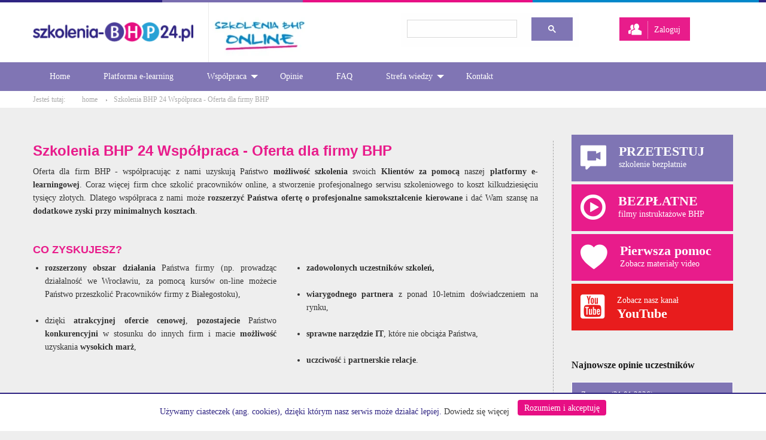

--- FILE ---
content_type: text/html; charset=utf-8
request_url: https://www.szkolenia-bhp24.pl/firmy-bhp
body_size: 10966
content:
<!DOCTYPE html>
<html lang="pl">
<head>
    <link rel="preconnect" href="https://www.googletagmanager.com/" crossorigin>
            <!-- Google tag (gtag.js) --> <script async src="https://www.googletagmanager.com/gtag/js?id=G-BRDR5GTMEE"></script> <script> window.dataLayer = window.dataLayer || []; function gtag(){dataLayer.push(arguments);} gtag('js', new Date()); gtag('config', 'G-BRDR5GTMEE'); </script>
                <!-- Google Tag Manager -->
        <script>(function(w,d,s,l,i){w[l]=w[l]||[];w[l].push({'gtm.start':
                    new Date().getTime(),event:'gtm.js'});var f=d.getElementsByTagName(s)[0],
                j=d.createElement(s),dl=l!='dataLayer'?'&l='+l:'';j.async=true;j.src=
                'https://www.googletagmanager.com/gtm.js?id='+i+dl;f.parentNode.insertBefore(j,f);
            })(window,document,'script','dataLayer','GTM-5BPMDZN');</script>
        <!-- End Google Tag Manager -->
        <meta charset="utf-8">
            <meta name="google-site-verification" content="HcEHrX1h-R0aMzsPKBaEZ6QJ7wnsw2gZcNm-g2s_jHA"/>
        <meta name="viewport" content="width=device-width, initial-scale=1.0">
    <title>Szkolenia BHP 24 Współpraca - Oferta dla firmy BHP</title>
    <meta name="keywords" content="szkolenia bhp 24, szkolenia bhp e-learning, szkolenia bhp kraków, szkolenia bhp online, oferta dla firm bhp, oferta bhp dla firm"/>
    <meta name="description" content="Oferta dla firmy BHP - współpraca ze szkolenia bhp 24. Zapraszamy do zapoznania się z naszą platformą ze szkoleniami bhp online. "/>
    <meta name="href" content="https://www.szkolenia-bhp24.pl/"/>
    <!-- Preload dla skryptu jQuery -->
    <link rel="preload" href="https://www.szkolenia-bhp24.pl/public/theme/libraries/jquery-1.8.2.min.js" as="script">
    <script  src="https://www.szkolenia-bhp24.pl/public/theme/libraries/jquery-1.8.2.min.js"></script>
    <link rel="icon" href="https://www.szkolenia-bhp24.pl/public/theme/images/icons/favicon.png">
    
        <script  src="https://www.szkolenia-bhp24.pl/public/theme/libraries/general.js" defer></script>
            <link rel="stylesheet"
          href="https://www.szkolenia-bhp24.pl/public/theme/libraries/jqueryui/jquery-ui-1.9.1.custom.min.css"
          type="text/css" media="screen"/>
    <link rel="preload" href="https://www.szkolenia-bhp24.pl/public/theme/libraries/jqueryui/jquery-ui-1.9.1.custom.min.js" as="script">
    <script 
            src="https://www.szkolenia-bhp24.pl/public/theme/libraries/jqueryui/jquery-ui-1.9.1.custom.min.js"></script>
        <link rel="preload" href="https://www.szkolenia-bhp24.pl/public/libraries/foundation/css/foundation.min.css" as="style">
    <link rel="stylesheet" href="https://www.szkolenia-bhp24.pl/public/libraries/foundation/css/foundation.min.css" />
    <link rel="preload" href="https://www.szkolenia-bhp24.pl/public/libraries/foundation-icons/foundation-icons.css" as="style">
    <link rel="stylesheet" href="https://www.szkolenia-bhp24.pl/public/libraries/foundation-icons/foundation-icons.css" />
    <script  src="https://www.szkolenia-bhp24.pl/public/libraries/foundation/js/vendor/what-input.js" defer></script>
    <script  src="https://www.szkolenia-bhp24.pl/public/libraries/foundation/js/vendor/foundation.min.js" defer></script>

    <link rel="preload" href="https://www.szkolenia-bhp24.pl/public/theme/style.css" as="style">
    <link href="https://www.szkolenia-bhp24.pl/public/theme/style.css" rel="stylesheet" type="text/css" media="screen"/>
        <link rel="preload" href="https://www.szkolenia-bhp24.pl/public/theme/style_platform.css" as="style">
    <link href="https://www.szkolenia-bhp24.pl/public/theme/style_platform.css" rel="stylesheet" type="text/css"
          media="screen"/>
    <!--[if lt IE 8]>
    <link href="https://www.szkolenia-bhp24.pl/public/theme/ie7.css" rel="stylesheet" type="text/css" media="screen"/>
    <![endif]-->
    <!--[if IE 8]>
    <link href="https://www.szkolenia-bhp24.pl/public/theme/ie8.css" rel="stylesheet" type="text/css" media="screen"/>
    <![endif]-->

    <!--Owl Carousel-->
    <link rel="preload" href="https://www.szkolenia-bhp24.pl/public/libraries/owl-carousel/assets/owl.carousel.min.css" as="style" onload="this.onload=null;this.rel='stylesheet'">
    <noscript><link rel="stylesheet" href="https://www.szkolenia-bhp24.pl/public/libraries/owl-carousel/assets/owl.carousel.min.css"></noscript>
    <link rel="preload" href="https://www.szkolenia-bhp24.pl/public/libraries/owl-carousel/assets/owl.theme.default.min.css" as="style" onload="this.onload=null;this.rel='stylesheet'">
    <noscript><link rel="stylesheet" href="https://www.szkolenia-bhp24.pl/public/libraries/owl-carousel/assets/owl.theme.default.min.css"></noscript>
    <script src="https://www.szkolenia-bhp24.pl/public/libraries/owl-carousel/owl.carousel.min.js" defer></script>
    <!-- End Owl Carousel -->

    <link rel="preload" href="https://www.szkolenia-bhp24.pl/public/theme/css/webimpuls-layout.css" as="style">
    <link href="https://www.szkolenia-bhp24.pl/public/theme/css/webimpuls-layout.css" rel="stylesheet" />

            <link rel="canonical" href="https://www.szkolenia-bhp24.pl/firmy-bhp" />
    
    
    <!-- schema breadcrumbs -->
    <script type="application/ld+json">
        {
        "@context": "https://schema.org/",
        "@type": "BreadcrumbList",
        "itemListElement": [{
            "@type": "ListItem",
            "position": 1,
            "name": "Strona główna",
            "item": "https://www.szkolenia-bhp24.pl/"
        }
                    ,{
                "@type": "ListItem",
                "position": 2,
                "name": "Szkolenia BHP 24 Współpraca - Oferta dla firmy BHP",
                "item": "https://www.szkolenia-bhp24.pl/firmy-bhp"
            }
                ]
        }
    </script>
    <!-- Matomo -->
<script>
  var _paq = window._paq = window._paq || [];
  /* tracker methods like "setCustomDimension" should be called before "trackPageView" */
  _paq.push(['trackPageView']);
  _paq.push(['enableLinkTracking']);
  (function() {
    var u="//analytics.szkolenia-bhp24.pl/";
    _paq.push(['setTrackerUrl', u+'matomo.php']);
    _paq.push(['setSiteId', '1']);
    var d=document, g=d.createElement('script'), s=d.getElementsByTagName('script')[0];
    g.async=true; g.src=u+'matomo.js'; s.parentNode.insertBefore(g,s);
  })();
</script>
<!-- End Matomo Code -->
    </head>
<body>
    <!-- Google Tag Manager (noscript) -->
    <noscript><iframe src="https://www.googletagmanager.com/ns.html?id=GTM-5BPMDZN"
                      height="0" width="0" style="display:none;visibility:hidden"></iframe></noscript>
    <!-- End Google Tag Manager (noscript) -->
<div class="main">
    <header>
        <div class="grid-container">
            <div id="header">
                <div class="grid-x">
                    <div class="cell small-12 medium-6 large-6">
                        <div class="grid-x">
                            <div class="cell small-6 medium-6 large-6 wi-header-img">
                                <div class="wi-logo">
                                                                                                                <a href="https://www.szkolenia-bhp24.pl/"><img class="logo" src="https://www.szkolenia-bhp24.pl/public/theme/images/logo.png" alt="szkolenia-BHP24.pl" width="300" height="40"/></a>
                                                                    </div>
                            </div>
                            <div class="cell small-6 medium-6 large-6 wi-header-img">
                                <div class="wi-img">
                                    <img src="https://www.szkolenia-bhp24.pl/public/theme/images/top_image_short.webp" alt="szkolenia BHP online" width="170" height="90"/>
                                </div>
                            </div>
                        </div>
                    </div>
                    <div class="cell small-12 medium-6 large-6">
                        <div class="grid-x">
                            <div class="cell small-shrink medium--12 large-7">
                                <div class="wi-searchbar">
                                    <div class="gcse-search"></div>
                                </div>
                            </div>
                            <div class="cell small-shrink small-4 medium-4 large-1">
                                                            </div>
                            <div class="cell small-shrink small-8 medium-8 large-4">
                                <div class="wi-show-login">
                                    <a id="show-login" class="button"><i class="fi-torsos"></i><span>Zaloguj</span></a>
                                    <div id="show-login-callout" class="callout hidden">
                                        <div id="top_form">
        <form action="https://www.szkolenia-bhp24.pl/zaloguj" method="post">
    <div class="grid-x grid-padding-x">
        <div class="cell ">
            <div class="input-group">
                <label class="input-group-label" style="max-height: 39px;"><i class="fi-torso"></i></label>
                <input type="text" id="login" name="login" placeholder="Login / Login / Логін" />
            </div>
        </div>
        <div class="cell">
            <div class="input-group" >
                <label class="input-group-label"  style="max-height: 39px;"><i class="fi-key "></i></label>
                <input id="password" type="password" name="password" placeholder="Hasło / Password / Пароль"  />
            </div>
            <input  style="float: right" type="submit" value="Zaloguj się / Log in / Авторизувати" class="button expanded " />
        </div>
        <div class="cell text-left">
            <p>
                <span class="right_arrow">&rsaquo;</span> <a href="/odzyskiwanie-hasla">Nie pamiętam hasła / Forgot my password / Забув свій пароль</a>
            </p>
            <p>
                <span class="right_arrow">&rsaquo;</span> <a href="/aktualnosci/pomoc_uzytkownik">Problemy z logowaniem / Login problems / Проблеми з входом</a>
            </p>
        </div>
    </div>
    </form>
    </div>                                    </div>
                                </div>
                            </div>
                        </div>
                    </div>
                </div>
            </div>
        </div>
        <nav id="menuTop">
            <div class="grid-container">
                <div class="grid-x">
                    <div class="cell">
                        <ul class="menu show-for-medium dropdown menu" data-dropdown-menu>
    
            <li>
                <a class="" href="https://www.szkolenia-bhp24.pl/">Home</a>
                
            </li>
            <li>
                <a class="" href="https://www.szkolenia-bhp24.pl/szkolenia-online">Platforma e-learning</a>
                
            </li>
            <li>
                <a class="" href="https://www.szkolenia-bhp24.pl/wspolpraca">Współpraca</a>
                <ul class="menu"><li><a href="firmy-bhp">Firmy BHP</a></li><li><a href="pracownik-bhp">Pracownik BHP</a></li></ul>
            </li>
            <li>
                <a class="" href="https://www.szkolenia-bhp24.pl/referencje">Opinie</a>
                
            </li>
            <li>
                <a class="" href="https://www.szkolenia-bhp24.pl/czeste-pytania">FAQ</a>
                
            </li>
            <li>
                <a class="" href="https://www.szkolenia-bhp24.pl/strefa-wiedzy">Strefa wiedzy</a>
                <ul class="menu"><li><a href="strefa-wiedzy/artykuly">Blog - nasze artykuły</a></li><li><a href="darmowe-filmy-bhp">Bezpłatne filmy instruktażowe</a></li><li><a href="pierwsza-pomoc">Pierwsza pomoc - materiały wideo</a></li></ul>
            </li>
            <li>
                <a class="" href="https://www.szkolenia-bhp24.pl/kontakt">Kontakt</a>
                
            </li><!--<li><a href="https://www.szkolenia-bhp24.pl/sklep/koszyk" class="basket">Twój koszyk</a></li>-->
</ul>

<ul class="vertical show-for-small-only menu" data-responsive-menu="accordion medium-dropdown">
    <li>
        <a href="#">Pokaż Menu</a>
        <ul class="vertical menu" style="display: none;">
            <li>
                    <a class="" href="https://www.szkolenia-bhp24.pl/">Home</a>
                    
                </li><li>
                    <a class="" href="https://www.szkolenia-bhp24.pl/szkolenia-online">Platforma e-learning</a>
                    
                </li><li>
                    <a class="" href="https://www.szkolenia-bhp24.pl/wspolpraca">Współpraca</a>
                    <ul class="menu"><li><a href="firmy-bhp">Firmy BHP</a></li><li><a href="pracownik-bhp">Pracownik BHP</a></li></ul>
                </li><li>
                    <a class="" href="https://www.szkolenia-bhp24.pl/referencje">Opinie</a>
                    
                </li><li>
                    <a class="" href="https://www.szkolenia-bhp24.pl/czeste-pytania">FAQ</a>
                    
                </li><li>
                    <a class="" href="https://www.szkolenia-bhp24.pl/strefa-wiedzy">Strefa wiedzy</a>
                    <ul class="menu"><li><a href="strefa-wiedzy/artykuly">Blog - nasze artykuły</a></li><li><a href="darmowe-filmy-bhp">Bezpłatne filmy instruktażowe</a></li><li><a href="pierwsza-pomoc">Pierwsza pomoc - materiały wideo</a></li></ul>
                </li><li>
                    <a class="" href="https://www.szkolenia-bhp24.pl/kontakt">Kontakt</a>
                    
                </li>            <!--<li><a href="https://www.szkolenia-bhp24.pl/sklep/koszyk" class="basket">Twój koszyk</a></li>-->
        </ul>
    </li>
</ul>                    </div>
                </div>
            </div>
        </nav>
        <div id="breadcrumb">
            <div class="grid-container">
                <div class="grid-x">
                    <div class="cell">
                        <span class="textfirst">Jesteś tutaj:</span> <a href="https://www.szkolenia-bhp24.pl/">home</a>
                        <span class="right_arrow">&rsaquo;</span><a href="https://www.szkolenia-bhp24.pl/firmy-bhp" class="">Szkolenia BHP 24 Współpraca - Oferta dla firmy BHP</a>                    </div>
                </div>
            </div>
        </div>
                                    </header>
    <div class="grid-container">
                <div class="grid-x grid-margin-x grid-margin-y" >
    <div class="cell large-9 medium-8 small-12">
        <div id="content-wi">
            <div class="news">
            <h1  style="color: #e81c8b; font-size: 24px;">Szkolenia BHP 24 Współpraca - Oferta dla firmy BHP</h1>        <p style="text-align: justify;">Oferta dla firm BHP - wsp&oacute;łpracując z nami uzyskują Państwo <strong>możliwość szkolenia</strong> swoich <strong>Klient&oacute;w za pomocą</strong> naszej<strong> platformy e-learningowej</strong>.&nbsp;Coraz więcej firm chce szkolić&nbsp;pracownik&oacute;w online, a stworzenie profesjonalnego serwisu&nbsp;szkoleniowego to koszt kilkudziesięciu tysięcy złotych. Dlatego&nbsp;wsp&oacute;łpraca z nami może <strong>rozszerzyć Państwa ofertę o profesjonalne&nbsp;samokształcenie kierowane</strong> i dać Wam szansę na <strong>dodatkowe zyski przy&nbsp;minimalnych kosztach</strong>.</p>
<h2 style="padding-top: 1.6rem;"><span style="color: #e81c8b;"><span style="font-size: large;">CO ZYSKUJESZ?</span></span></h2>
<div class="grid-x grid-margin-x grid-margin-y">
<div class="cell small-12 medium-6 large-6">
<ul style="margin-bottom: 0;">
<li dir="ltr"><strong>rozszerzony obszar działania</strong> Państwa firmy (np. prowadząc działalność we Wrocławiu, za pomocą kurs&oacute;w on-line możecie Państwo przeszkolić Pracownik&oacute;w firmy z Białegostoku),<br /><br /></li>
<li dir="ltr">dzięki <strong>atrakcyjnej ofercie cenowej</strong>, <strong>pozostajecie</strong> Państwo <strong>konkurencyjni</strong> w stosunku do innych firm i macie <strong>możliwość</strong> uzyskania <strong>wysokich marż</strong>,</li>
</ul>
</div>
<div class="cell small-12 medium-6 large-6">
<ul>
<li dir="ltr"><strong><strong>zadowolonych uczestnik&oacute;w</strong> szkoleń,<br /><br /></strong></li>
<li dir="ltr"><strong>wiarygodnego partnera</strong> z ponad 10-letnim doświadczeniem na rynku,<br /><br /></li>
<li dir="ltr"><strong>sprawne narzędzie IT</strong>, kt&oacute;re nie obciąża Państwa,<br /><br /></li>
<li dir="ltr"><strong>uczciwość</strong> i <strong>partnerskie relacje</strong>.</li>
</ul>
</div>
</div>
<h2 style="margin-top: 2.6rem; padding: 0;"><strong><span style="color: #0188ca;"><span style="color: #e81c8b; font-size: large;">CO DOSTAJESZ W RAMACH OFERTY DLA FIRM?</span><br /></span></strong></h2>
<div class="grid-x grid-margin-x grid-margin-y">
<div class="cell large-4 medium-12 text-center advantage-tile"><a title="E-learning bhp" href="/firma-bhp-e-learning-bhp"> <img src="/public/theme/images/icons/e-learning-bhp.png" alt="Szkolenie metodą e-learning" title="Szkolenie metodą e-learning" /></a>
<p><strong>E-learning bhp</strong></p>
<p>Możliwość szkolenia Pracownik&oacute;w Państwa Klient&oacute;w za pomocą kurs&oacute;w on-line.</p>
</div>
<div class="cell large-4 medium-12 text-center advantage-tile"><a title="Wsparcie techniczne" href="/firma-bhp-wsparcie-techniczne-platformy-bhp"> <img src="/public/theme/images/icons/wsparcie-techniczne.png" alt="Szkolenie metodą e-learning" title="Szkolenie metodą e-learning" /></a>
<p><strong>Wsparcie techniczne<br /></strong></p>
<p>Stała pomoc techniczna dla Państwa, Państwa Klient&oacute;w i ich Pracownik&oacute;w.</p>
</div>
<div class="cell large-4 medium-12 text-center advantage-tile"><a title="Korzystny system rozliczeń" href="/firma-bhp-korzystny-system-rozliczen-szkolen-bhp"> <img src="/public/theme/images/icons/korzystny-system-rozliczen.png" alt="Szkolenie metodą e-learning" title="Szkolenie metodą e-learning" /></a>
<p><strong>Korzystny system rozliczeń<br /></strong></p>
<p>Atrakcyjne ceny, brak stałego abonamentu, odroczona płatność.</p>
</div>
<div class="cell large-4 medium-12 text-center advantage-tile"><a title="Szeroki wyb&oacute;r szkoleń" href="/firma-bhp-szeroki-wybor-szkolen-bhp"> <img src="/public/theme/images/icons/szeroki-wybor-szkolen.png" alt="Szkolenie metodą e-learning" title="Szkolenie metodą e-learning" /></a>
<p><strong>Szeroki wyb&oacute;r szkoleń<br /></strong></p>
<p>Duży wyb&oacute;r szkoleń z bhp i obszar&oacute;w pokrewnych. Dostępne trzy wersje językowe.</p>
</div>
<div class="cell large-4 medium-12 text-center advantage-tile"><a title="Intuicyjność i wygoda" href="/firma-bhp-intuicyjnosc-i-wygoda-platformy-bhp"> <img src="/public/theme/images/icons/intuicyjnosc-i-wygoda.png" alt="Szkolenie metodą e-learning" title="Szkolenie metodą e-learning" /></a>
<p><strong>Intuicyjność i wygoda<br /></strong></p>
<p>Wygodny interfejs, łatwość uruchamiania szkoleń, bieżące raporty o postępach.</p>
</div>
<div class="cell large-4 medium-12 text-center advantage-tile"><a title="Atrakcyjne i aktualne treści" href="/firma-bhp-atrakcyjne-i-aktualne-tresci-szkolen-bhp"> <img src="/public/theme/images/icons/atrakcyjne-i-aktualne-tresci.png" alt="Szkolenie metodą e-learning" title="Szkolenie metodą e-learning" /></a>
<p><strong>Atrakcyjne i aktualne treści<br /></strong></p>
<p>Kursy wysoko oceniane przez uczestnik&oacute;w i zgodne z bieżącymi przepisami.</p>
</div>
</div>
<p class="margin-top-1" style="text-align: justify;"><span style="background-color: initial; color: #0188ca; font-size: 16px; font-weight: bold;"><span style="color: #5645ad; font-size: large;"><br /><span style="color: #e81c8b;">JAK TO WYGLĄDA W PRAKTYCE?</span></span></span></p>
<div class="read-more">
<div class="read-more-text">
<p data-pm-slice="1 1 []">Po podpisaniu umowy <strong>tworzymy</strong> dla Państwa <strong>konto użytkownika</strong> w naszym serwisie www.szkolenia-bhp24.pl, <strong>kt&oacute;re umożliwia</strong>:</p>
<ul>
<li class="ProsemirrorEditor-listItem" data-list-indent="1" data-list-type="bulleted" style="margin-left: 32px;">
<p><strong>zarządzanie</strong> danymi i <strong>kontami pracownik&oacute;w</strong> (dodawanie, w tym&nbsp;eksport/import, usuwanie, edytowanie),</p>
</li>
</ul>
<ul>
<li class="ProsemirrorEditor-listItem" data-list-indent="1" data-list-type="bulleted" style="margin-left: 32px;">
<p>samodzielne <strong>zarządzanie szkoleniami</strong> (zakup, przydzielanie Pracownik&oacute;w) oraz <strong>kontrolę nad egzaminami</strong> (podgląd wynik&oacute;w, druk zaświadczeń, pobieranie danych do rejestru zaświadczeń),</p>
</li>
</ul>
<ul>
<li class="ProsemirrorEditor-listItem" data-list-indent="1" data-list-type="bulleted" style="margin-left: 32px;">
<p><strong>wgląd do opinii</strong> Kursant&oacute;w <strong>nt. szkoleń</strong> oraz <strong>podgląd</strong> ich <strong>treści</strong>,</p>
</li>
</ul>
<ul>
<li class="ProsemirrorEditor-listItem" data-list-indent="1" data-list-type="bulleted" style="margin-left: 32px;">
<p><strong>śledzenie postęp&oacute;w</strong> szkoleniowych (statusy, powiadomienia mailowe, raporty).</p>
</li>
</ul>
<p style="text-align: justify;"></p>
<p style="text-align: justify;"><strong>System</strong> automatycznie <strong>przypomina i powiadamia</strong> Państwa (a opcjonalnie także Państwa&nbsp; Klienta) <strong>o postępach w szkoleniu</strong>, jego rozpoczęciu czy zakończeniu, a także o przekroczonym terminie na jego realizację. <strong>Powiadomienia</strong> <strong>obejmują</strong> także <strong>kończące się</strong> niebawem <strong>terminy</strong>&nbsp;<strong>szkoleń</strong> okresowych czy <strong>badań lekarskich</strong>.</p>
</div>
<a class="read-more-link">rozwiń więcej</a></div>
<p style="text-align: justify;"><span style="background-color: initial; color: #0188ca; font-size: 16px; font-weight: bold;"><strong><span style="color: #e81c8b; font-size: large;">CO JESZCZE WARTO WIEDZIEĆ?</span><br /></strong></span></p>
<div class="read-more">
<div class="read-more-text"><ol>
<li class="ProsemirrorEditor-listItem" data-list-indent="1" data-list-type="bulleted" style="margin-left: 32px;">
<p>Istnieje <strong>minimalny limit zam&oacute;wienia.</strong> Aktualną informację ile ten limit wynosi, znajdziecie Państwo w naszej <a title="Czy jest minimalna liczba szkoleń, kt&oacute;re muszę zam&oacute;wić?" href="/czeste-pytania#5" target="_blank"><span style="text-decoration: underline;"><strong>sekcji FAQ</strong></span></a> (orientacyjnie możemy powiedzieć, że 20.12.2024 zwiększyliśmy ten limit z 70 na 90 zł i o tego typu rzędzie wielkości/kwotach jest tutaj mowa).</p>
</li>
<li class="ProsemirrorEditor-listItem" data-list-indent="1" data-list-type="bulleted" style="margin-left: 32px;">
<p>Wystawiamy <strong>faktury zbiorcze</strong> na początku miesiąca <strong>za miesiąc poprzedni</strong>.</p>
</li>
<li class="ProsemirrorEditor-listItem" data-list-indent="1" data-list-type="bulleted" style="margin-left: 32px;">
<p>Nie ingerujemy w Państwa ofertę cenową dla Klient&oacute;w.</p>
</li>
<li class="ProsemirrorEditor-listItem" data-list-indent="1" data-list-type="bulleted" style="margin-left: 32px;">
<p>Nasze kursy dają też <strong>możliwość łączenia samokształcenia kierowanego z kursem tradycyjnym</strong> (tzw. <em>blended learning</em>), a&nbsp;w razie konieczności - <strong>rozszerzenie programu szkolenia stacjonarnego</strong> o moduły e-learningowe.</p>
</li>
<li class="ProsemirrorEditor-listItem" data-list-indent="1" data-list-type="bulleted" style="margin-left: 32px;">
<p>Udostępniamy jedynie platformę i materiały edukacyjne. Formalności wynikające z &sect;5 rozporządzenia Ministra Gospodarki i Pracy z dnia 27 lipca 2004 r. w sprawie szkolenia w dziedzinie bezpieczeństwa i higieny pracy (Dz. U. z dnia 18 sierpnia 2004 r.), a w szczeg&oacute;lności:</p>
</li>
<ul>
<li class="ProsemirrorEditor-listItem" data-list-indent="1" data-list-type="numbered" style="margin-left: 32px;">
<p><strong>prowadzenie rejestru szkoleń</strong>,</p>
</li>
<li class="ProsemirrorEditor-listItem" data-list-indent="1" data-list-type="numbered" style="margin-left: 32px;">
<p><strong>prowadzenie dziennik&oacute;w zajęć</strong>,</p>
</li>
<li class="ProsemirrorEditor-listItem" data-list-indent="1" data-list-type="numbered" style="margin-left: 32px;">
<p><strong>wystawianie</strong> i <strong>wysyłanie zaświadczeń</strong> o ukończeniu szkolenia,</p>
</li>
<li class="ProsemirrorEditor-listItem" data-list-indent="1" data-list-type="numbered" style="margin-left: 32px;">
<p><strong>prowadzenie protokoł&oacute;w z egzamin&oacute;w</strong>,</p>
</li>
</ul>
</ol>
<p><span style="text-decoration: underline;"><strong>jest Państwa obowiązkiem i odpowiedzialnością</strong></span>.</p>
</div>
<a class="read-more-link">rozwiń więcej</a></div>
<h2 style="text-align: justify;"><span style="background-color: initial; color: #e81c8b; font-size: large; font-weight: bold;">BRAK KONKURENCJI<br /></span></h2>
<p style="text-align: justify;">Nasze firmy nie stanowią dla siebie konkurencji. <strong>Nie&nbsp;oferujemy doradztwa ani szkoleń z zakresie BHP</strong> klientom końcowym ani samodzielnie <strong>nie wystawiamy zaświadczeń</strong>. W umowie wsp&oacute;łpracy <strong>zawieramy</strong> też <strong>zapisy antykonkurencyjne</strong>.<br /><br /></p>
<h2 class="margin-top-1" style="text-align: left;"><span style="background-color: initial; color: #e81c8b; font-size: large; font-weight: bold;">ZOBACZ R&Oacute;WNIEŻ</span></h2>            <hr>
        <div class="contact-blocks">
            <div class="grid-x grid-margin-x grid-margin-y margin-bottom-1">
                <div class="cell large-4 medium-12">
                    <div class="contact-block">
                        <div class="block-upper">
                            <p>Przetestuj szkolenie</p>
                        </div>
                        <div class="block-lower">
                            <p>Zamów wybrane szkolenie i przetestuj je:</p>
                            <ul>
                                <li>bezpłatnie</li>
                                <li>bez zobowiązań</li>
                            </ul>
                            <a class="button btn-violet" href="/aktualnosci/szkolenie-bhp-demo">Zamów szkolenie testowe</a>
                        </div>
                    </div>
                </div>
                <div class="cell large-4 medium-12">
                    <div class="contact-block">
                        <div class="block-upper pink">
                            <p>Zamów ofertę</p>
                        </div>
                        <div class="block-lower">
                            <p>Prześlemy Ci szczegółową ofertę zawierającą:</p>
                            <ul>
                                <li>cennik</li>
                                <li>lista szkoleń</li>
                            </ul>
                            <a class="button btn-pink" href="/kontakt">Poproś o ofertę</a>
                        </div>
                    </div>
                </div>
                <div class="cell large-4 medium-12">
                    <div class="contact-block">
                        <div class="block-upper blue">
                            <p>Zobacz opinie kursantów</p>
                        </div>
                        <div class="block-lower">
                            <p>Przekonaj się jak wielu uczestników szkoleń:</p>
                            <ul>
                                <li>ocenia je wysoko</li>
                                <li>chwali ich zalety</li>
                            </ul>
                            <a class="button btn-blue" href="/referencje">Zobacz opinie</a>
                        </div>
                    </div>
                </div>
            </div>
            <div class="contact-links">
                <div class="grid-x grid-margin-x">
                    <div class="cell large-4 medium-12">
                        <a class="button btn-violet" href="/aktualnosci/szkolenie-bhp-demo#lista-szkolen">AKTUALNA LISTA SZKOLEŃ</a>
                    </div>
                    <div class="cell large-4 medium-12 text-center">
                        <div class="contact-data">
                            <h3><span style="color: #000000;">SKONTAKTUJ SIĘ</span></h3>
                            <p><span style="color: #e81c8b;"><a href="mailto:bok@szkolenia-bhp24.pl"><span style="color: #e81c8b;"><img src="https://www.szkolenia-bhp24.pl/public/theme/images/icons/mail-pink-resized.png" alt="Skontaktuj się ze szkolenia BHP 24" title="Skontaktuj się ze szkolenia BHP 24" width="16" height="16"> <strong>bok@szkolenia-bhp24.pl</strong></span></a></span></p>
                            <p><a href="tel:602390413"><img src="https://www.szkolenia-bhp24.pl/public/theme/images/icons/telephone-resized.png" alt="Zadzwoń do szkolenia BHP 24" title="Zadzwoń do szkolenia BHP 24" width="16" height="16"> <strong>602 390 413</strong></a></p>
                            <p><img src="https://www.szkolenia-bhp24.pl/public/theme/images/icons/user-resized.png" alt="Zobacz profil szkolenia BHP 24" title="Zobacz profil szkolenia BHP 24" width="16" height="16"> <strong>Michał Stolarczyk</strong>,<br><a href="https://pl.linkedin.com/in/mstolarczyk" target="_blank"><img src="https://www.szkolenia-bhp24.pl/public/theme/images/icons/linkedin.webp" alt="LinkedIn logo" title="LinkedIn logo" width="16" height="16"></a><strong> Dyrektor Zarządzający</strong></p>
                        </div>
                    </div>
                    <div class="cell large-4 medium-12">
                        <a class="button btn-violet" href="/czeste-pytania">DODATKOWE PYTANIA</a>
                    </div>
                </div>
            </div>
        </div>
        </div>
            <div>
                            </div>
        </div>
    </div>
    <div class="cell large-3 medium-4 small-12">
        <div id="sidebar-wi">
            <div class="sidebar-wi-wrapper wi-pierw">
                <a title="Szkolenie BHP demo" href="https://www.szkolenia-bhp24.pl/aktualnosci/szkolenie-bhp-demo" class="sidebar-wi-link violet">
                    <div class="media-object">
                        <div class="media-object-section align-self-middle">
                            <div class="">
                                <i class="fi-comment-video"></i>
                            </div>
                        </div>
                        <div class="media-object-section main-section align-self-middle">
                            <p class="highlighted-title-part">PRZETESTUJ</p>
                            <p>szkolenie bezpłatnie</p>
                        </div>
                    </div>
                </a>
                <a title="Instruktażowe - darmowe filmy Online" href="https://www.szkolenia-bhp24.pl/darmowe-filmy-bhp" class="sidebar-wi-link">
                    <div class="media-object">
                        <div class="media-object-section align-self-middle">
                            <div class="">
                                <i class="fi-play-circle"></i>
                            </div>
                        </div>
                        <div class="media-object-section main-section align-self-middle">
                            <p class="highlighted-title-part">BEZPŁATNE</p>
                            <p>filmy instruktażowe BHP</p>
                        </div>
                    </div>
                </a>
                <a title="Pierwsza pomoc - darmowe filmy Online" href="https://www.szkolenia-bhp24.pl/pierwsza-pomoc-online" class="sidebar-wi-link">
                    <div class="media-object">
                        <div class="media-object-section align-self-middle">
                            <div class="">
                                <i class="fi-heart"></i>
                            </div>
                        </div>
                        <div class="media-object-section main-section align-self-middle">
                            <p class="highlighted-title-part">Pierwsza pomoc</p>
                            <p>Zobacz materiały video</p>
                        </div>
                    </div>
                </a>
                <a title="Szkolenia-BHP-24 kanał Youtube" target="_blank" href="https://www.youtube.com/user/HRLABPolska" class="sidebar-wi-link red">
                    <div class="media-object">
                        <div class="media-object-section align-self-middle">
                            <div class="">
                                <i class="fi-social-youtube"></i>
                            </div>
                        </div>
                        <div class="media-object-section main-section align-self-middle">
                            <p>Zobacz nasz kanał</p>
                            <p class="highlighted-title-part">YouTube</p>
                        </div>
                    </div>
                </a>
            </div>
            <div class="sidebar-wi-wrapper wi-opinions">
                <p class="sidebar-highlight"><strong>Najnowsze opinie uczestników</strong></p>
                <div class="opinion_block"><span class="name">Zuzanna (21.01.2026) <br><span class="title"> Szkolenie wstępne bhp (instruktaż ogólny) - wirtualna prezentacja (robotnicze)</span></span><p class="stars">
                        <img src="https://www.szkolenia-bhp24.pl/public/theme/images/star_active.png" alt="gwiazdka" width="15" height="15"/>
                        <img src="https://www.szkolenia-bhp24.pl/public/theme/images/star_active.png" alt="gwiazdka" width="15" height="15"/>
                        <img src="https://www.szkolenia-bhp24.pl/public/theme/images/star_active.png" alt="gwiazdka" width="15" height="15"/>
                        <img src="https://www.szkolenia-bhp24.pl/public/theme/images/star_active.png" alt="gwiazdka" width="15" height="15"/>
                        <img src="https://www.szkolenia-bhp24.pl/public/theme/images/star_active.png" alt="gwiazdka" width="15" height="15"/>
                </p><p class="opinion">super</p></div><div class="opinion_block"><span class="name">Michał (21.01.2026) <br><span class="title"> Szkolenie wstępne bhp (instruktaż ogólny) - wirtualna prezentacja (administracyjno-biurowe)</span></span><p class="stars">
                        <img src="https://www.szkolenia-bhp24.pl/public/theme/images/star_active.png" alt="gwiazdka" width="15" height="15"/>
                        <img src="https://www.szkolenia-bhp24.pl/public/theme/images/star_active.png" alt="gwiazdka" width="15" height="15"/>
                        <img src="https://www.szkolenia-bhp24.pl/public/theme/images/star_active.png" alt="gwiazdka" width="15" height="15"/>
                        <img src="https://www.szkolenia-bhp24.pl/public/theme/images/star_active.png" alt="gwiazdka" width="15" height="15"/>
                        <img src="https://www.szkolenia-bhp24.pl/public/theme/images/star_active.png" alt="gwiazdka" width="15" height="15"/>
                </p><p class="opinion">Szkolenie przystępne i ciekawe, w pigułce ale też wyczerpujace</p></div><div class="opinion_block"><span class="name"> (21.01.2026) <br><span class="title"> Szkolenie okresowe bhp dla pracowników administracyjno-biurowych</span></span><p class="stars">
                        <img src="https://www.szkolenia-bhp24.pl/public/theme/images/star_active.png" alt="gwiazdka" width="15" height="15"/>
                        <img src="https://www.szkolenia-bhp24.pl/public/theme/images/star_active.png" alt="gwiazdka" width="15" height="15"/>
                        <img src="https://www.szkolenia-bhp24.pl/public/theme/images/star_active.png" alt="gwiazdka" width="15" height="15"/>
                        <img src="https://www.szkolenia-bhp24.pl/public/theme/images/star_active.png" alt="gwiazdka" width="15" height="15"/>
                        <img src="https://www.szkolenia-bhp24.pl/public/theme/images/star_active.png" alt="gwiazdka" width="15" height="15"/>
                </p><p class="opinion">Długie</p></div>                <a href="https://www.szkolenia-bhp24.pl/referencje" class="button btn-pink-secondary margin-top-1 margin-bottom-0">
                Zobacz więcej opinii o naszych szkoleniach
                </a>
            </div>
            <div class="sidebar-wi-wrapper wi-news">
                <p class="sidebar-highlight"><strong>Najnowsze wpisy do bloga</strong></p>        <a class="wi-newsblock" title="Czy muszę zgłaszać pracodawcy, jakie biorę leki? " href="https://www.szkolenia-bhp24.pl/strefa-wiedzy/artykuly/leki-w-pracy" >
            <div><span class="wi-title"><strong>Czy muszę zgłaszać pracodawcy, jakie biorę leki? </strong></span></div>
            <div><span class="wi-date">26.11.2025</span> <span class="wi-hour">17:12</span></div>
            <div><div class="wi-intro">Pytanie czy muszę zgłaszać pracodawcy jakie biorę leki pojawia się często...</div></div>
        </a>
            <a class="wi-newsblock" title="E-papierosy w pracy " href="https://www.szkolenia-bhp24.pl/strefa-wiedzy/artykuly/e-papierosy" >
            <div><span class="wi-title"><strong>E-papierosy w pracy </strong></span></div>
            <div><span class="wi-date">26.11.2025</span> <span class="wi-hour">16:37</span></div>
            <div><div class="wi-intro">&nbsp;Pracodawca nie ma obowiązku tworzenia w miejscu pracy palarnii. Może natomiast wprowadzić pełny zakaz...</div></div>
        </a>
            <a class="wi-newsblock" title="Narkotyki w pracy - konsekwencje dla pracownika" href="https://www.szkolenia-bhp24.pl/strefa-wiedzy/artykuly/narkotyki-w-pracy" >
            <div><span class="wi-title"><strong>Narkotyki w pracy - konsekwencje dla pracownika</strong></span></div>
            <div><span class="wi-date">25.11.2025</span> <span class="wi-hour">13:39</span></div>
            <div><div class="wi-intro">Przestrzeganie zasad BHP, regulaminu pracy oraz obowiązku dbania o dobro zakładu to podstawowe obowiązki każdego...</div></div>
        </a>
            <a class="wi-newsblock" title="Psychologia a BHP: jakie cechy osobowości mogą zwiększyć bezpieczeństwo w pracy?" href="https://www.szkolenia-bhp24.pl/strefa-wiedzy/artykuly/psychologia-a-bhp" >
            <div><span class="wi-title"><strong>Psychologia a BHP: jakie cechy osobowości mogą zwiększyć bezpieczeństwo w pracy?</strong></span></div>
            <div><span class="wi-date">21.08.2025</span> <span class="wi-hour">14:28</span></div>
            <div><div class="wi-intro">W Polsce, pomimo ciągłego rozwoju technologii i zaostrzania przepis&oacute;w, statystyki wypadk&oacute;w przy pracy...</div></div>
        </a>
                    <a href="https://www.szkolenia-bhp24.pl/strefa-wiedzy/artykuly" class="button btn-pink-secondary margin-top-1 margin-bottom-0">
                Zobacz więcej wpisów do bloga
                </a>
            </div>
            <div class="sidebar-wi-wrapper wi-news">
                <p class="sidebar-highlight"><strong>Aktualności</strong></p><a class="wi-newsblock" title="Poproś o BEZPŁATNE szkolenie do testowania" href="https://www.szkolenia-bhp24.pl/aktualnosci/szkolenie-bhp-demo" >
    <div><span class="wi-title"><strong>Poproś o BEZPŁATNE szkolenie do testowania</strong></span></div>
    <div><div class="wi-intro">Zobacz demonstrację naszych szkoleń BHP online! Udostępnimy Ci bezpłatnie pełną wersję wybranego przez Ciebie szkolenia z naszej oferty.</div></div>
    </a>
<a class="wi-newsblock" title="Pomoc techniczna dla użytkowników szkoleń - platforma do szkoleń BHP" href="https://www.szkolenia-bhp24.pl/aktualnosci/pomoc_uzytkownik" >
    <div><span class="wi-title"><strong>Pomoc techniczna dla użytkowników szkoleń - platforma do szkoleń BHP</strong></span></div>
    <div><div class="wi-intro">Masz problem z rozpoczęciem szkolenia? Tutaj znajdziesz rozwiązania najczęściej pojawiających się problem&oacute;w.</div></div>
    </a>

    <a class="wi-newsblock" title="Słowniczek pojęć BHP" href="https://www.szkolenia-bhp24.pl/strefa-wiedzy/artykuly/slowniczek-pojec-bhp" >
        <div><span class="wi-title"><strong>Słowniczek pojęć BHP</strong></span></div>
        <div><div class="wi-intro">Słowniczek pojęć BHP zawiera na bieżąco aktualizowane i uzupełniane definicje z zakresu bezpieczeństwa i higieny pracy. To podstawowa wiedza, która może przydać się nie tylko pracownikom, ale i pracodawcom czy specjalistom BHP.</div></div>
    </a>

<div class="news-pagination">
    </div>            </div>
            <div class="sidebar-wi-wrapper wi-news">
                <p class="sidebar-highlight"><strong>Bądźmy w stałym kontakcie</strong></p>
                <a title="Strona Facebook firmy Szkolenia BHP 24" href="https://www.facebook.com/szkoleniabhp24pl" target="_blank"  rel="nofollow">
                    <img alt="Facebook" src="https://www.szkolenia-bhp24.pl/public/theme/images/facebook-ikona.webp" width="300" height="80" loading="lazy">
                </a>
            </div>
        </div>
    </div></div>
    </div>
</div>
<div class="clear"></div>
<footer>
    <div>
        <div class="mainfooter">
           <div class="grid-container">
               <div class="grid-x grid-margin-x">
                   <div class="cell large-4 medium-6">
                       <p><strong>Menu pomocnicze</strong></p>
                       <nav >
    <ul class="menu vertical">
	<li><a href="https://www.szkolenia-bhp24.pl/polityka-cookies">Polityka cookies</a></li><li><a href="https://www.szkolenia-bhp24.pl/rodo">RODO</a></li><li><a href="https://www.szkolenia-bhp24.pl/firmy-bhp">Oferta dla firm bhp</a></li><li><a href="https://www.szkolenia-bhp24.pl/pracownik-bhp">Oferta dla działów bhp</a></li>    </ul>
</nav>                   </div>
                   <div class="cell large-4 medium-6">
                                           <p><strong>Biuro obsługi klienta</strong></p>
<p><strong>e: </strong>bok@szkolenia-bhp24.pl<br /><br /><a title="Pomoc techniczna" href="/aktualnosci/pomoc_uzytkownik"><strong>Pomoc techniczna dla użytkownik&oacute;w szkoleń<br /></strong></a></p>
<nav>
<ul class="menu vertical">
<li><a title="Blog - artykuły" href="/strefa-wiedzy/artykuly">Blog - Nasze artykuły</a></li>
<li><a title="Bezpłatne filmy instruktażowe" href="/darmowe-filmy-bhp">Bezpłatne filmy instruktażowe</a></li>
<li><a title="Pierwsza pomoc - bezpłatne filmy instruktażowe" href="/pierwsza-pomoc">Pierwsza pomoc - materiały wideo</a></li>
</ul>
</nav>                                       </div>
                   <div class="cell centrale large-4 medium-6">
                                                    <a href="/kontakt">
                                <p><strong>Centrala Warszawa<br /></strong>ul. Żurawia 6/12, lok. 766,<br /> 00-503 Warszawa</p>
<p><strong>Biuro Krak&oacute;w<br /></strong>ul. Kr&oacute;lewska 2/2, <br /> 30-045 Krak&oacute;w</p>
<p><strong>Adres do korespondencji<br /></strong>ul. Księdza Siemaszki 27a/15,<br /> 31-207 Krak&oacute;w</p>                            </a>
                                           </div>
               </div>
           </div>
        </div>

        <div class="lowerfooter">
            <div class="grid-container">
                <div class="grid-x">
                    <div class="cell">
                        <div id="webimpuls" class="align-right flex-container"><a href="http://www.webimpuls.pl" target="_blank" title="Strony internetowe">Projekt i wykonanie <span>WEBimpuls.pl</span></a></div>
                    </div>
                </div>
            </div>
        </div>
    </div>
</footer>

<div id="cookie-policy-container">
            <div id="cookiepolicy">Używamy ciasteczek (ang. cookies), dzięki którym nasz serwis może działać lepiej. <a href="/polityka-cookies" target="_blank">Dowiedz się więcej</a> <a onclick="document.getElementById('cookiepolicy').style.display='none';document.cookie = 'cookiepolicy=1; path=/; max-age=2592000;';" href="#" class="button">Rozumiem i akceptuję</a></div>
    </div>

<!--Modale z formularzami kontaktowymi-->
<div class="reveal" id="kontaktModal" data-reveal>
    <p><strong>Skontaktuj się z nami</strong></p>
    <form action="/kontakt?submitted" method="post">
        <label>
            <input name="name" placeholder="Imię i Nazwisko" type="text">
            <span class="error"></span>
        </label>
        <label>
            <input name="email" placeholder="Adres e-mail" type="text">
            <span class="error"></span>
        </label>
        <label>
            <textarea name="text" placeholder="Treść zapytania" cols="5" rows="4"></textarea>
            <span class="error"></span>
        </label>
        <input class="button" value="Wyślij" type="submit">
    </form>
    <button class="close-button" data-close aria-label="Close modal" type="button">
        <span aria-hidden="true">&times;</span>
    </button>
</div>

<div class="reveal" id="zamowdemoModal" data-reveal>
    <p><strong>BEZPŁATNY TEST - zamów wybrane szkolenie</strong></p>
    <form action="/kontakt?submitted" method="post">
        <label>
            <input name="name" placeholder="Imię i Nazwisko" type="text">
            <span class="error"></span>
        </label>
        <label>
            <input name="email" placeholder="Adres e-mail" type="text">
            <span class="error"></span>
        </label>
        <label>
            <input name="szkolenie" placeholder="Wpisz nazwę szkolenia, które cię interesuję i język" type="text">
            <span class="error"></span>
        </label>
        <input class="button" value="Wyślij" type="submit">
    </form>
    <button class="close-button" data-close aria-label="Close modal" type="button">
        <span aria-hidden="true">&times;</span>
    </button>
</div>


<script>
    $(document).ready(function(){
        $(".owl-carousel").owlCarousel({
            nav: true,
            items: 1,
            singleItem: true,
        });

        //Go through each carousel on the page
        $(".owl-carousel").each(function() {
            //Find each set of dots in this carousel
            $(this).find('.owl-dot').each(function(index) {
                //Add one to index so it starts from 1
                $(this).attr('aria-label', 'Slajd numer ' + (index + 1));
            });
            $(this).find('.owl-prev').each(function() {
                $(this).removeAttr('role');
            });
            $(this).find('.owl-next').each(function() {
                $(this).removeAttr('role');
            });
        });
    });
</script>

<script>
    var _gaq = _gaq || [];
    _gaq.push(['_setAccount', 'UA-9315299-3']);
    _gaq.push(['_trackPageview']);
    (function () {
        var ga = document.createElement('script');
        ga.type = 'text/javascript';
        ga.async = true;
        ga.src = ('https:' == document.location.protocol ? 'https://ssl' : 'http://www') + '.google-analytics.com/ga.js';
        var s = document.getElementsByTagName('script')[0];
        s.parentNode.insertBefore(ga, s);
    })();
</script>
<script>
    $(function() {
        $(document).foundation();

    /*    $("#wi-carousel").owlCarousel({
            loop:true,
            margin:0,
            nav:false,
            items: 1,
            center: true,
            dots: false,
            autoplay:true,
            autoplayTimeout:5000,
            autoplayHoverPause:true
        });*/

        $("#wi-carousel-kpp").owlCarousel({
            loop:true,
            margin:0,
            nav:true,
            items: 1,
            center: true,
            dots: true,
            autoplay:true,
            autoplayTimeout:5000,
            autoplayHoverPause:true
        });

        $("#wi-carousel-ibhp").owlCarousel({
            loop:true,
            margin:0,
            nav:true,
            items: 1,
            center: true,
            dots: true,
            autoplay:true,
            autoplayTimeout:5000,
            autoplayHoverPause:true
        });

        $('#show-login').click(function () {
        $('#show-login-callout').slideToggle( "fast", function() {});
        });
    });

    $(document).ready(function() {
        $(".read-more .read-more-link").click(function() {

            $element = $(this);
            $parent = $element.parent();
            $readMoreText = $parent.find(".read-more-text");

            let hiddenTextHeight = "150px";

            if ($readMoreText.css("height") != hiddenTextHeight) {
                $element.text( "rozwiń więcej");
                $readMoreText.css({"height": hiddenTextHeight, "-webkit-mask-image": "linear-gradient(to bottom, black 50%, transparent 100%)", "mask-image": "linear-gradient(to bottom, black 50%, transparent 100%)"});
            } else {
                $element.text("zwiń");
                $readMoreText.css({"height": "auto", "-webkit-mask-image": "none", "mask-image": "none"});
            } 
        }
    )
        
    $("#contact-form-subject").change(function() {
        if ($(this).val() == 'Inne') {
            $("#contact-form-subject-other").show();
        } else {
            $("#contact-form-subject-other").hide();
        }
    })
    
    });
</script>
<script defer src="https://cse.google.com/cse.js?cx=006652545461010085573:rudvgi8eknc"></script>
</body>
</html>

--- FILE ---
content_type: text/css
request_url: https://www.szkolenia-bhp24.pl/public/theme/style.css
body_size: 1233
content:
body{background:#fff url(./images/top.png) repeat-x;font-family: Tahoma;font-size: 11px;color: #838383;margin: 4px 0px 0px 0px;}

a{color: #3e3e3e;text-decoration: none;}
a.bold{font-weight: bold;}
a:hover{text-decoration: underline;}
a img {border: 0px;}

input, button, textarea{font-family: Tahoma;}
button {color: #fff; font-weight: bold; font-size: 11px; cursor: pointer;border: 0px;}

.main{width: 980px;margin: auto;  position: relative;}

#main_menu a {color: #fff;}
#main_menu menu{list-style: none;padding: 19px 0px;margin: 0px 0px 0px 30px;position: relative;}
#main_menu li {float: left; margin-right: 50px;}
#main_menu li.active { margin-right: 0px;}
#main_menu li.active_left {margin-left: -12px; margin-right: 0px;}
#main_menu li.active_right {margin-right: 38px;}

h3{font-weight: bold;font-size: 16px;padding: 0px;margin: 0px; color: #0188ca;background: url('images/arrow_down_blue.gif') no-repeat center right;}
h4{color: #2f2482;font-weight: bold;font-size: 13px; margin-bottom: 5px;}
h6{font-weight: bold;font-size: 14px;color: #c20d6f;margin: 0px;}

#top_form .submit_login{float: right; margin-top: -4px;}
#top_form .submit_logout{float: right;}
.login_form input.register, .pp input.register{background-image: url('images/register_button.png') !important;}
input.show{background-image: url('images/show_button.png') !important; width: 52px !important; cursor: pointer;}
input.cash{background-image: url('images/cash_button.png') !important; cursor: pointer;}

.login_form input.remind{background-image: url('images/remind_button.png') !important; width: 81px !important; }
#top_form a {margin-right: 15px}
#top_form p.logged {color: #c20d6f; text-align: right; height: 15px;}

.right_arrow {color: #126cd1; margin: 0px 5px;}
.clear {clear: both;}
.submit {text-align: center;}
.submit.input {cursor: pointer;}
.error {color: red;}
.important {color: red;}

#content span.error {color: red !important;}

.message
{
    width: 80%;
    -moz-border-radius: 7px;
    border-radius: 7px;
    text-align: center;
    padding: 10px 5px;
    background-color: #223;
    margin: 5px auto;
    color: #eee;
    box-shadow: 2px 2px 2px #888;
	font-size: 16px;
}

.message a, .message a:hover, .message a:active { color: white; font-weight: bold; text-decoration: underline; }

input.send{width: 53px !important; height: 26px; background-image: url('images/send_button.png'); border: 0px; cursor: pointer;}
input.save{width: 56px !important; height: 26px; background-image: url('images/save_button.png'); border: 0px; cursor: pointer;}

/* Dla EN */
input.send_en{width: 48px !important; height: 26px; background-image: url('images/send_button_en.png'); border: 0px; cursor: pointer;}
input.save_en{width: 47px !important; height: 26px; background-image: url('images/save_button_en.png'); border: 0px; cursor: pointer;}

#userdata_form input, #poll_form input, #userdata_form select {width: 100%;}

#poll_form textarea {width: 100%; height: 100px;}

#poll_form .star {cursor: pointer;}

#ankieta_message {padding: 20px;
	text-align: center;
	background-color: greenyellow;
	border: 1px solid green;
	font-size:12px;
	color: black;}
#ankieta_message a {color:blue}
#ankieta_message a:hover {color:blue}
#ankieta_message a:active {color:blue}
#ankieta_message a:visited {color:blue}

/* cookies */
#cookiepolicy {
	position: fixed; 
	bottom: 0px;
	padding: 10px 0px; 
	font-size: 14px; 
	line-height: 25px; 
	text-align: center; 
	border-top: 2px solid #2f2482;
	color: #2f2482;
	background-color: #fff; 
	width: 100%; 
	z-index: 999;
}

#cookiepolicy a.button {
	background-color: #e70f84; 
	padding: 5px 10px; 
	color: #FFF; 
	border-radius: 4px; 
	-moz-border-radius: 4px; 
	-webkit-border-radius: 4px; 
	display: inline-block; 
	margin-left: 10px; 
	text-decoration: none; 
	cursor: pointer;
}

#content p { font-size: 13px;color: #323232; }
#content li { font-size: 13px;color: #323232; }
#content .offer_item p { font-size: 11px;color: #323232; }

input.zapisz_zmiany{width: 102px !important; height: 26px; background-image: url('images/zapisz_zmiany.png'); border: 0px; cursor: pointer;}

--- FILE ---
content_type: text/css
request_url: https://www.szkolenia-bhp24.pl/public/theme/style_platform.css
body_size: 2811
content:
#header{height: 110px;background:url(images/top_image.jpg) no-repeat center;position: relative;}
#header .logo{position: absolute;top: 55px;}

#main_menu{height: 53px;background-image: url(images/menubar_bez_koszyka.png);font-weight: bold;font-size: 12px;}

#main_menu span.active {height: 26px; display: block; background: url('images/main_menu_border.png') repeat-x; margin-top: -5px; padding-top: 5px;}
#main_menu span.active_right {height: 26px; width: 12px; display: block; background: url('images/main_menu_border_right.png') repeat-x; margin-top: -5px; padding-top: 5px;}
#main_menu span.active_left {height: 26px; width: 12px; display: block; background: url('images/main_menu_border_left.png') repeat-x; margin-top: -5px; padding-top: 5px;}
#main_menu .basket {position: absolute; left: 831px;}

#top_form{position: absolute; top: 17px; right: 0px; width: 320px;}

h1{font-weight: bold; font-size: 24px; color: #2f2482; margin-top: 10px;}
h2{font-weight: bold;font-size: 16px;padding: 12px 0px 7px 0px;margin: 0px;color: #000;background: url('images/arrow_down.gif') no-repeat center right;border-bottom: 1px solid #e7e7e7;}
h5{font-weight: bold;font-size: 16px;padding: 0px;margin: 0px; color: #0188ca;}

.login_form input {background: none; border: none;}
.login_form div.login {width: 156px;height: 26px; background-image: url('images/top_form_login.png'); float: left;}
.login_form div.password {width: 156px;height: 26px; background-image: url('images/top_form_password.png'); float: left;}

#top_form div.password {float: right !important;}
#top_form div { margin:10px 0px;}
.login_form div.login input, .login_form div.password input {margin: 4px 0px 0px 28px; width: 114px;}
.submit_login{background-image: url('images/login_button.png') !important; width: 61px !important; height: 26px !important; padding: 0px !important; color: #fff; font-weight: bold; font-size: 11px; margin-top: -5px; border: 0px;}

#site_path{padding: 10px 0px;border-bottom: 1px solid #cdcdcd;}

#container{background: url('images/layout_background.png') repeat-y;}
#content{float: left; width: 697px;border-top: 1px solid #e8e8e8;margin-top: 1px;padding-right: 10px;}

#sidebar{float: right;width: 269px;border-top: 1px solid #e8e8e8;margin-top: 1px;}
#content .news img {margin: 5px;}
.sidebar_container{border-bottom: 1px solid #cdcdcd;padding: 15px;margin-left: -1px;}
.sidebar_container.last{border: 0px;}

.news .title {color: #000;float: left; font-size: 11px; margin: 5px 0px;}
.news .date {color: #000;float: right;color: #0188ca; font-size: 10px; margin: 5px 0px;}

.news {border-bottom: 1px solid #d9d9d9; text-align: justify}
.news.last {border: 0px;}

.offer_item{width: 205px; height: 310px;border-right: 1px solid #cdcdcd;float: left;margin: 10px 10px 10px 10px;padding-right: 15px; position: relative;}
.offer_item.o3{padding-right: 0px;border: 0px;margin-right: 0px;}
.offer_item.o1{margin-left: 0px;}

.offer_item p {text-align: justify; margin-top: 5px;}
.offer_item .details {float: right;}
.offer_item .buy {border: 0px; background-image: url('images/buy_button.png'); width: 27px; height: 26px; float: right; margin-left: 5px; cursor: pointer;}
.offer_item .price {color: #000;font-weight: bold;font-size: 10px; float: left; position: absolute;}
.offer_item .price div{color: #2f2482;font-weight: bold;font-size: 13px;}
.offer_item .bottom {height: 30px; position: absolute; bottom: 0px; width: 205px; padding-top: 30px;}

.offer_item .icon {max-width: 200px;}
.product_embed iframe {overflow: hidden;}
.product_description ul {list-style-image: url('images/list.png'); line-height: 16px;}
.product_description ul li{font-weight: bold;font-size: 12px;color: #2e2e2e;margin-bottom: 3px;}
.product_price {position: absolute; bottom: 10px; right: 0px; color: #2f2482;font-weight: bold;font-size: 13px; text-align: right;}
.product_price .old {font-size: 10px; text-decoration: line-through; color: #000;}
.product_price .brutto {font-size: 10px; color: #000; margin: 0px 0px 10px 0px; padding: 0px;}
.friend {position: absolute; bottom: 10px; right: 150px;}
.product_guarantee {float: left;}
.product_description .attach {color: black;}
.products_count {font-size: 10px; color: #000;}
.products_count b {color: #2f2482;}

.send_friend {display: none;}
.cashbox {clear: both;}

.basket thead, .buy thead, .cashbox thead, .shipping thead, .archive thead, .program thead {font-weight: bold; font-size: 12px; color: #2f2482;}
.basket p, .buy p, .cashbox p, .shipping p {margin: 0px; padding: 5px 0px;}
.basket .t1 {width: 400px; font-weight: bold;}
.basket .t2 {width: 80px; text-align: right;}
.basket .t3 {width: 40px; padding-left: 10px;text-align: right;}
.basket .t3 input {width: 50px; text-align: right;}
.basket .t3 input.tomuch {border: 1px solid red;}
.basket .t4 {width: 90px; font-weight: bold;text-align: right; padding-right: 10px;}
.basket .t4 p, .cashbox .t4 p {padding: 0px; margin: 0px;}
.basket .t4 p.discount, .cashbox .t4 p.discount {color: red; }
.basket .t5 {width: 60px; text-align: right;}

.buy .t1, .cashbox .t1 {width: 470px; font-weight: bold;}
.buy .t2, .cashbox .t2 {width: 80px;text-align: right;}
.buy .t3, .cashbox .t3 {width: 50px;text-align: right;}
.buy .t3a, .cashbox .t3a {text-align: right;}
.buy .t3a input {width: 50px; text-align: right;}
.buy .t4, .cashbox .t4 {width: 100px; font-weight: bold; text-align: right;}

.payform {text-align: center;}
.payform table {margin: auto;}

.shipping .t1 {width: 600px; font-weight: bold;}
.shipping .t2 {width: 100px;text-align: right; font-weight: bold;}

.archive .t1, .program .t1 {width: 80px; font-weight: bold;}
.archive .t2 {width: 200px;}
.archive .t3 {width: 200px;}
.archive .t4 {width: 100px; text-align: right; font-weight: bold;}
.archive .t5 {width: 100px; text-align: right;}
.archive p {margin: 0px; padding: 2px 0px;}

 .program .t2 {width: 500px;}
 .program .t3 {width: 50px;}
 .program .t4 {width: 50px; text-align: right;}

.add_basket{background-image: url('images/add_button.png') !important; width: 56px !important; height: 26px !important; border: 0px; margin-top: 10px; cursor: pointer;}
#order_annotations {width: 300px; margin: auto;}
textarea.annotation {width: 100%; height: 50px;}
#order_annotations .order{cursor:pointer; background-image: url('images/buy2_button.png'); width: 56px !important; height: 26px !important; border: 0px;}
input.pay{cursor:pointer; background-image: url('images/pay_button.png'); width: 53px !important; height: 26px !important; border: 0px;}

#orderdata {float: left; clear: left;}
#orderdata p {margin: 0px; padding: 0px;}
#orderdata p.title {font-weight: bold; margin-bottom: 5px;}
#orderdata p.change {margin: 10px 0px 0px 50px;}

#steps {text-align: center; margin: 5px; font-weight: bold; color: black; font-size: 13px;}

#sum {text-align: right; color: #2f2482; font-weight: bold; margin-top: 10px; font-size: 13px;}
#discount {text-align: right; color: red; font-weight: bold; margin-top: 10px; display: none;}
#ship_discount {text-align: right; color: red; font-weight: bold; margin-top: 10px; display: none;}
#basket_buttons {text-align: center; clear: both;}
#promocode {float: left; clear: left;}
#promocode input {width: 100px;}

.reduced p {margin: 2px 0px; padding: 0;}

.separator {border-bottom: 1px solid #cdcdcd;}
menu.shop_categories {margin: 10px 0px; padding: 0px;}
.shop_categories li {list-style: none; width: 231px; height: 14px; background-image: url('images/category_background.png'); padding: 7px; margin-top: 3px;}
.shop_categories li a {color: #3e3e3e;}

.shop_categories.special li {background-image: url('images/category_background_special.png');}
.shop_categories.special li a { color: #fff;}

.shop_categories li.active {background-image: url('images/category_background_active.png');}
.shop_categories li.active a { color: #fff; font-weight: bold;}

#footer{padding-top: 25px;margin-top: 20px;clear: both;background-image: url('images/footer_background.png');height: 140px;}
#footer .menu{font-weight: bold;font-size: 12px;color: #3e3e3e;width: 175px;float: left;}
#footer .menu ul{list-style: none;padding: 0px;margin-top: 5px;}
#footer .menu li{font-size: 11px;font-weight: normal;line-height: 16px;margin-left: -5px;}
#footer .copyrights{text-align: right; position: absolute; right: 15px;}

#footer .c2 {color: #838383;}
#footer .copyrights .links2 {color: #0188ca; font-weight: bold;}
#footer .copyrights .right_arrow {margin: 0px 5px 0px 15px;}

.pagination {margin-top: 10px; text-align: center;}
.contact_form
{
    color: #2e2e2e;
    margin: 10px 0px;
    float: right;
}

.contact_form input, .contact_form textarea
{
    border: 1px solid #b1b1b1;
    width: 100%;
}
.contact_form td {vertical-align: top;}

input.submit_send{cursor:pointer; float: right; background-image: url('images/send2_button.png'); width: 53px !important; height: 26px !important; padding: 0px !important; margin-top: -15px; border: 0px;}

#additional_content {border-top: 1px solid #cdcdcd;}
#additional_content .left {float: left; height: 280px; width: 345px; border-right: 1px solid #cdcdcd; padding-top: 10px;}
#additional_content .right {float: right; height: 280px; width: 345px; padding: 10px 0px 0px 5px; position: relative;}

#additional_content .gallery_left {position: absolute; top: 150px;left: 12px;}
#additional_content .gallery_right {position: absolute;; top: 150px; left: 330px;}
#references_gallery span
{
    border: 1px solid #d3d3d3;
    padding: 1px;
    display: inline-block;
    margin: 4px;
}

.references_opinion
{
    background: #8075b4;
    border: 1px solid #fff;
    padding: 10px 15px;
    color: #fff;
    font-size: 13px;
}

.opinion
{
    margin-top: 10px;
    text-align: justify;
}

.references_opinion a, .opinion a {color:#838383;}

.references_opinion span, .opinion span
{
    color: #c1c1c1;
    font-size: 11px;
}

.references_opinion span.stars, .opinion span.stars
{
    float: right;
}
.references_opinion p
{
    margin-top: 4px;
    margin-bottom: 1rem;
    font-size: inherit;
    line-height: 1.6;
    text-rendering: optimizeLegibility;
    color: #fff !important;
}

menu.account
{
    width: 240px;
    list-style-type: none;
    margin: 0px auto;
    text-align: center;
    padding: 10px 5px;
    font-size: 13px;
}

menu.account li:hover
{
    -moz-border-radius: 3px;
    border-radius: 3px;
}

menu.account li:hover
{
    background-color: #ccd;
}

menu.account a
{
    color: #223;
}

menu.account li a:hover
{
    text-decoration: none;
}

menu.account .important
{
    font-weight: bold;
    color: red;
}

menu.account .head
{
    font-weight: bold;
    background-color: #8479b7;
    padding: 2px 0px;
    margin: 5px 0px;
    color: #eee;
    -moz-border-radius: 3px;
    border-radius: 3px;
}
menu.account .head:hover
{
    background-color: #8479b7;
}

.employee{border: 2px solid black; padding: 5px; margin-top: 10px; position: relative;}
.employee span {font-weight: bold;}
.employee p {margin-top: 2px; margin-bottom: 0px;}
.employee hr {color: black;}
.employee .elearn-history {border-top: 1px solid black;}

.employee .admin {width: 20px; position: absolute; right: 0px; top: 5px;}

@media screen and (max-width: 1024px) {
    .employee .admin-responsive {width: 20px; position: absolute !important; right: 0px; top: 5px;}
    .employee .admin-responsive-secondary {width: 20px; position: absolute !important; right: 25px; top: 5px;}
    .employee .admin-responsive-secondary .toggle-compact-btn {position: relative !important;}
}

@media screen and (min-width: 1024px) {
    .employee .employee-settings {float: right;}
}

.userdata_form {width: 260px; margin: auto;}
.userdata_form input, .userdata_form select {width: 100%;}

.emp_fromfile {height: 200px; overflow: auto;}

.elearn {border-top: 1px solid black; margin: 5px 0px; position: relative;}
.elearn .settings {position: absolute; right: 0px; top: 5px;}

#slider {margin-top: 20px; margin-left: 100px;}
#slider .slcontent {position: absolute;}

--- FILE ---
content_type: text/css
request_url: https://www.szkolenia-bhp24.pl/public/theme/css/webimpuls-layout.css
body_size: 8965
content:
.hidden {display: none}
.button {background: #e81c8b; height: auto}
.button:hover, .button:focus {background: #ee59aa;}
.button.btn-violet {background:#8075b4 }
.button.btn-violet:hover {background:#a297df }
.button.btn-blue {background: #28a1d5;}
.button.btn-blue:hover {background: #2dbdf7;}
.button.btn-pink {background: #e81c8b;}
.button.btn-pink:hover {background: #ff67ba;}
.button.btn-pink-secondary {background: #a9a9a9;}
.button.btn-pink-secondary:hover {background: #c2c2c2}
.button.btn-light-pink {background: #ff67ba;}
.button.btn-light-pink:hover {background: #e81c8b;}
.button.btn-light-violet {background: #a297df;}
.button.btn-light-violet:hover {background: #8075b4;}
.button.btn-gray {background: #444444; color: white}
.button.btn-gray:hover {background: #808080;}
.button.btn-light-gray {background-color: #808080;}
.button.btn-light-gray:hover {background-color: #808080;}
.callout {border: none;}
.grid-container #container {background: none;}
h2,h3, h5, h4, h6, h1 {background: none; color: #000;}
body {background: #eee url(../images/top.png) repeat-x; color: rgb(25,25,25);}
body .main {width: auto; margin: unset; position: static }
.menu .active > a {background: none;}
iframe {max-width: 100%;}
.margin-top-0 {margin-top: 0 !important;}
.margin-top-1 {margin-top: 1rem !important;}
.margin-right-1 {margin-right: 1rem !important;}
.margin-left-1 {margin-left: 1rem !important;}
.margin-bottom-1 {margin-bottom: 1rem !important;}
.margin-bottom-0 {margin-bottom: 0 !important;}
.margin-bottom-0-5 {margin-bottom: 0.5rem !important;}
.padding-1 {padding: 1rem;}
.padding-top-0 {padding-top: 0 !important;}
.width-100 {width: 100%;}
.width-60 {width: 60%;}
.top-image {background: #eee url(../images/top.png) repeat-x;}
.text-uppercase {text-transform: uppercase;}
.text-center {text-align: center;}
.margin-top-B {margin-top: 45px;}
.margin-top-A {margin-top: 28px;}
.light-background {background-color: #fff;}
.employee-icon {height: 18px; margin-bottom: 3px;}
.display-inline {display: inline;}
/* ----------------  HEADER  ------------------  */
header {background: #fff; margin-bottom: 45px; }
header #header {background: none; position: relative; height: auto; min-height: 98px; }
header #header .logo {position: static; top: unset;margin-top: 33px;float: right;padding-right: 25px; max-width: 100%; }
header .wi-img {margin-top: 0; padding-top: 12px; border-left: 1px solid #ebebeb;}
header nav#menuTop {background: #8075b4; min-height: 47.6px;}
header nav#menuTop a {color:#fff; font-size: 14px; line-height: 1.8; padding-right: 2em; padding-left: 2em;}
header nav#menuTop a.active {background: #a297df;}
header nav#menuTop a.support-border {
    outline: 5px solid #e51a85;
    outline-offset: -5px;
    font-weight: bold;}
header .dropdown.menu ul.menu {background: #a297df; border: none;}
header .dropdown.menu ul.menu a {color: white;}
.dropdown.menu > li.is-dropdown-submenu-parent > a::after {border-color: white transparent transparent; margin-right: 0.25rem;}
header nav#menuTop .secondary a {color: black;}
.accordion-menu .is-accordion-submenu-parent:not(.has-submenu-toggle) > a::after {border-color: white transparent transparent;}
header .menu.submenu ul {background: #a297df;;}
header #wi-back_to_main {
    position: absolute;
    bottom: 1px;
    left: 0;
    height: 18px;
    text-align: center;
    padding-top: 5px;
    right: 0;
    width: 100%;
}
header #wi-back_to_main a {color: #000;}
.red {color: red;}
header .wi-header-img {min-height: 100.2px;}

header nav#menuTop li.dates {
    margin-left: auto;
}
header nav#menuTop li.dates span {
    color: #fff;
    font-size: 11px;
    line-height: 1.8;
    display: block;
    padding: .7rem 1rem 0 1rem;
    margin-top: 2px;
}

/* -------------  LOGIN & Search  ------------------  */
header #top_form {position: static; width: auto; min-width: 550px; }
header #top_form div {margin-top: 0; margin-bottom: 0;}
header #top_form p {font-size: 16px;  margin-bottom: 0;}
header #top_form p a, header .right_arrow  {color: #5f5f5f;}
header #top_form p a:hover {color: #e81c8b;}
header #top_form i {font-size: 30px;}
header #top_form .input-group-label {min-width: 3.5rem;}
header #top_form input.button.expanded  {margin-bottom: 10px;}
header .wi-searchbar {margin-top: 3px; position: relative; max-width: 325px; width: 100%; float: right; min-height: 88.6px;}
header .wi-searchbar button {  background: #7f75b4; height: 39px;}
header .wi-searchbar button:hover {background: #a297df;}

header .gsc-control-cse table {
    border-collapse: unset;
    width:  auto;
    margin-bottom: 0;
    border-radius: 0;
}
header .gsc-control-cse .gsc-input-box {line-height: 0.5}
header .gsc-control-cse .gsc-search-button-v2 {border-radius: 0;}
header .gsc-control-cse [type="text"], .gsc-control-cse table tbody , .gsc-control-cse table tfoot , .gsc-control-cse table thead{
    border: none;
    box-shadow: none;
}

header .wi-login-timer {margin-top: 48px; position: relative; display: block;}

header .wi-show-login {margin-top: 25px; margin-left: 5px; position: relative;}
header .wi-show-login .button {
    padding-top: 0;
    padding-bottom: 0;
    height: 39px;
    margin-bottom: 0;
}
header #show-login-callout .button {
    height: auto;
    padding: .85em 1em;
}
header .wi-show-login .button i{
    border-right: 1px solid rgba(255,255,255,0.4);
    margin-right: 10px;
    padding-right: 10px;
    font-size: 27px;
    position: relative;
    top: 5px;
}
header .wi-show-login input {padding: 0 0 0 10px; overflow: hidden;}
header .wi-show-login #show-login-callout {
    position: absolute;
    right: 0;
    z-index: 9;
    padding: 10px 9px;
    border: 1px solid #e773b3;
    border-radius: 2px;
    -webkit-box-shadow: 0px 0px 8px 0px rgba(0,0,0,0.75);
    -moz-box-shadow: 0px 0px 8px 0px rgba(0,0,0,0.75);
    box-shadow: 0px 0px 8px 0px rgba(0,0,0,0.75);
}

@media screen and (max-width: 1023px) {
    header .wi-show-login {margin-top: 0; margin-bottom: 20px; text-align: right; margin-right: 22px;}
    header .wi-login-timer {margin-top: 10px; text-align: right;}
}

/* --------------  BREADCRUMBS  ------------------  */
#breadcrumb {
    padding: 5px 0;
    min-height: 18.1px;
}
#breadcrumb a, #breadcrumb span.textfirst {
    font-size: 12px; color: #aaa;
    margin-bottom: 0;
}
#breadcrumb span.textfirst {margin-right: 25px;}
#breadcrumb span.right_arrow {margin: 0 10px;}

/* ----------------  SLIDER  ---------------------- */

.sliderwrapper {position: relative}
.sliderwrapper .sliderimg img {min-height: 950px;object-fit: cover; width: 100%;}
.sliderwrapper .slidercontent {position: absolute; top: 2%;left: 0;right: 0;}
.sliderwrapper .slidercontent h1, .sliderwrapper .slidercontent p, .sliderwrapper .slidercontent h2 {color: #fff;}
.sliderwrapper .slidercontent h1, .sliderwrapper .slidercontent h2 {text-shadow: none;}
.sliderwrapper .slidercontent h1 {margin-top: 40px;}
.sliderwrapper .slidercontent p {font-size: 14px; line-height: 1.2}
.sliderwrapper .sliderForm {max-width: 264px;}
.sliderwrapper .sliderForm input, .sliderwrapper .sliderForm textarea, .sliderwrapper .sliderForm select {font-size: 12px; margin-bottom: 5px;}
.sliderwrapper .sliderForm input.button {font-size: .8rem; min-width: 92px;}
.sliderwrapper .sliderForm .error {display: none;}
.sliderwrapper .sliderForm [type="text"], .sliderwrapper .sliderForm select {height: 1.8rem;}
.sliderwrapper .sliderForm select {padding: 0.25rem 0.3rem;}
.sliderwrapper .sliderForm input::-webkit-input-placeholder, .sliderwrapper .sliderForm textarea::-webkit-input-placeholder { /* Chrome/Opera/Safari */
    color: #555555;
}
.sliderwrapper .sliderForm input::-moz-placeholder , .sliderwrapper .sliderForm textarea::-moz-placeholder { /* Firefox 19+ */
    color: #555555;
}
.sliderwrapper .sliderForm input:-ms-input-placeholder, .sliderwrapper .sliderForm textarea:-ms-input-placeholder { /* IE 10+ */
    color: #555555;
}
.sliderwrapper .slider-form-container {margin-top: 45px;}
.sliderwrapper .slider-buttons {padding-top: 12px;display: flex; flex-direction: column; justify-content: space-between;}
.sliderwrapper .slider-buttons .button {width: 100%; height: 48%; font-size: 2rem; margin-bottom: 0;}
.sliderwrapper .button {border-radius: 1rem;}
@media screen and (max-width: 639px) {
    .sliderwrapper .sliderimg img {min-height: 1200px;}
    .sliderwrapper .slider-form-container {margin-top: 0;}
    .sliderwrapper .slidercontent .button.large {max-height: 5rem; font-size: 1.5rem;}
}
@media screen and (max-width: 1023px) {
    .sliderwrapper .slidercontent h1 span {color: #000000 !important;}
}

.sliderwrapper .elearning-application-info {margin-top: 75px;}
.sliderwrapper .elearning-application-info h2, .sliderwrapper .elearning-application-info h2 p {color: #fff; text-shadow: 0px 0px 2px rgba(0, 0, 0, 0.8);}
.sliderwrapper .elearning-application-info h2 {font-size: 18px; border-bottom: none;}
.sliderwrapper .elearning-application-info .button {margin-bottom: 0;}
.sliderwrapper .elearning-application-info .application-movie {
    text-align: right;
}
.sliderwrapper .elearning-application-info .application-movie iframe {
    width: 100%;
}
.sliderwrapper .elearning-application-info p {
    max-width: 264px;
}


.sliderwrapper .elearning-application-border {
    margin-right: 1rem;
    border: 3px solid #e81c8b;
    height: 100%;
    padding: 0.3rem;
}

@media screen and (max-width: 639px) {
    .sliderwrapper .elearning-application-info {
        text-align: center;
    }
    .sliderwrapper .elearning-application-info .application-movie {
        text-align: center;
        margin-top: 1rem;
    }
    .sliderwrapper .elearning-application-border {
        margin-bottom: 1rem;
        margin-right: 0;
        margin-left: 0;
    }
    .sliderwrapper .elearning-application-border h2,
    .sliderwrapper .elearning-application-border p {
        max-width: 100%;
    }
    .sliderwrapper .elearning-application-info {
        margin-top: 1rem;
    }
}



/*----------------  FRONT  ----------------------*/
#master_message {margin: 0 26%; border-radius: 1rem; border: 1px solid black; text-align: center;}
@media screen and (max-width: 900px) {
    #master_message {margin: 0 10%;}
}
#master_message h1 {text-align: center; color: #ff0000;}
#master_message.import-error, #master_message.import-error h1 {text-align: left;}
#content-wi {border-right: 1px dashed #a9a9a9; padding-right: 25px; }
#content-wi h5 {margin-bottom: 15px}
#content-wi p, #content-wi ul li, #content-wi ol li, #content-wi ol, .news, #content-wi #page {font-size: 14px; color: rgb(51, 51, 51);}
#content-wi .news {word-break: break-word;}
#content-wi .news h1 {font-size: 16px; text-align: left;}
#content-wi .news h2 {border-bottom: none;}
#content-wi .error {color: red;}
#content-wi .news table tbody {
    background-color: transparent;
}
.frontSection {border-bottom: 1px dashed #a9a9a9; margin-bottom: 25px; padding-bottom: 25px;}
.frontSection h1 {color: #000; text-align: center; margin-bottom: 25px; line-height: 1.2}
.frontSection h3 {font-size: 24px; margin-bottom: 15px; color: #000; font-weight: bold; background: none;}
.frontSection h4 {font-size: 15px; text-align: center; color: #000;}
.frontSection p, .frontSection span .frontSection ul li {color: #333; font-size: 13px; line-height: 1.2}
.frontSection a {color: #006ce5; text-decoration: underline; font-size: 13px;line-height: 1.2}
.frontSection a:hover {color: #e81c8b;}
.frontSection a.button {color: #fff; font-weight: bold; font-size: 16px; text-decoration: none;}

.frontSection1 .media-object {margin-bottom: 35px;}
.frontSection1 .media-object-section p {font-size: 14px; line-height: 1.4;}
.frontSection1 .media-object-section img {
    max-width: 60px;
    max-height: 60px;
    object-fit: cover;
    min-height: 100%;
    min-width: 100%;
}
.frontSection1 .media-object-section .fakeimg {
    display: inline-block;
    max-width: 60px;
    min-width: 100%;
    width: 60px;
}

.frontSection2 .link {margin-left: 25px;}
.frontSection2 .link a {margin-bottom: 10px;}

.frontSection3 ul li, .frontSection3 span {font-size: 14px;}
.frontSection3 .grid-x:last-of-type {margin-top: 35px;}
.frontSection3 .grid-x:last-of-type h1 {margin-bottom: 10px;}
.frontSection3 .grid-x:last-of-type p {text-align: center; font-size: 16px; line-height: 1.6}
.frontSection3 img {width: 19px; margin-right: 5px;}
#content-wi .frontSection3 .callout p, #content-wi .frontSection3 .callout ul li  {font-size: 12px;}

.frontSection4 .callout {border-top: 5px solid #e81c8b; max-width: 270px;margin: 10px auto; position: relative}
.frontSection4 .callout .fulllink span {position: absolute;
    width: 100%;
    height: 100%;
    top: 0;
    left: 0;
    z-index: 1;}
.frontSection4 h1, .frontSection4 h4 {text-align: left}
.frontSection4 ul li {font-size: 14px; list-style: none; line-height: 1.3;}
.frontSection4 ul li::before {content: "▪"; color: #8075b4;
    display: inline-block; width: 1em; font-size: 16px;
    margin-left: -1em; line-height: 1;}
.frontSection4 h4, .frontSection4 ul {padding-left: 15px; padding-right: 15px;}

.frontSection5 {border-bottom: none;}
.frontSection5 .large-6 {
    max-width: 270px;
    margin: 0 auto;
}
.frontSection5 .owl-carousel .owl-item .div, .frontSection5 .owl-carousel .owl-item  .callout {height: 100%;}
.frontSection5 .owl-carousel .owl-item  .callout {min-height: 320px;}
.frontSection5 .owl-carousel .owl-nav button.owl-prev {
    width: 15px;
    height: 100px;
    position: absolute;
    top: 0;
    margin-left: -35px;
    font-size: 46px;
    display: block!IMPORTANT;
    color: #000;
    border:0px solid black;
}
.frontSection5 .owl-carousel .owl-nav button.owl-prev:hover {
    background: none;
    color: #e81c1c;
}
.frontSection5 .owl-carousel .owl-nav button.owl-next {
    width: 15px;
    height: 100px;
    position: absolute;
    font-size: 46px;
    top: 0;
    right: -35px;
    color: #000;
    display: block!IMPORTANT;
    border:0px solid black;
}
.frontSection5 .owl-carousel .owl-nav button.owl-next:hover {
    background: none;
    color: #e81c1c;
}
.frontSection5 .callout {border-top: 5px solid #e81c1c;position: relative}
.frontSection5 .callout .fulllink span {position: absolute;
    width: 100%;
    height: 100%;
    top: 0;
    left: 0;
    z-index: 1;}
.frontSection5 a.button {background: #e81c1c; font-size: 14px; font-weight: normal;}
.frontSection5 a.button:hover {background: #e81c8b}
.frontSection5 .owl-theme .owl-dots .owl-dot span {border-radius: 0; background: #000000; height: 6px; width: 6px;}
.frontSection5 .owl-theme .owl-dots .owl-dot.active span {background: #e81c1c;}

.frontSection4 .callout, .frontSection5 .callout {padding: 0 0 15px 0;}
.frontSection4 .callout img , .frontSection5 .callout img {margin-bottom: 15px;}

#content-wi .news .img-bg {background-color: white; border-radius: 50%;}
/*----------------  SIDEBAR  ----------------------*/

 .sidebar-wi-link {display: block; background: #e81c8b; color: #fff; padding: 10px 15px; margin-bottom: 5px;}
 .sidebar-wi-link:hover {text-decoration: none; background: #ee59aa; color: #fff;}
 .sidebar-wi-link .media-object {margin-bottom: 0;}
 .sidebar-wi-link .highlighted-title-part, .sidebar-wi-link h2 {color: #fff; font-size: 22px; font-weight: bold; line-height: 1; margin-bottom: 0; border-bottom: none;}
 .sidebar-wi-link p {margin-bottom: 0; font-size: 14px; color: #fff;}
 .sidebar-wi-link i {font-size: 56px;line-height: 1; margin-right: 5px;}
.sidebar-wi-link.violet {background: #7f75b4;}
 .sidebar-wi-link.violet:hover {background: #a297df;}
.sidebar-wi-link.blue {background: #28a1d6;}
.sidebar-wi-link.blue:hover {background: #2dbdf7;}
 .sidebar-wi-link.red {background: #e81c1d;}
 .sidebar-wi-link.red:hover {background: rgba(255, 30, 31, 0.83);}

#sidebar-wi h3 {background: none; color: #000; margin-bottom: 15px;}

#sidebar-wi .wi-news {margin-top: 45px;}
.wi-newsblock {display: block; background: #fff; padding: 15px; margin-bottom: 5px; font-size: 13px; line-height: 1.2; text-align: justify}
.wi-newsblock:hover {text-decoration: none; background: #444444; color: #fff;}
.wi-newsblock .wi-intro br:first-of-type {display: none;}
.wi-newsblock div:nth-of-type(2) {margin-bottom: 10px;}
.wi-newsblock div:nth-of-type(2) span {color: #a9a9a9}
.wi-newsblock div:nth-of-type(2) span.wi-date {margin-right: 15px;}
.wi-newsblock:hover .wi-intro p {color: #fff !important;}
.wi-newsblock .wi-intro p {font-size: 13px; line-height: 1.2;}

#sidebar-wi .wi-opinions {margin-top: 45px;}
#sidebar-wi .wi-opinions .opinion_block  {background: #8075b4; border: 1px solid #fff; padding: 10px 15px; color: #fff; font-size: 13px;}
#sidebar-wi .wi-opinions .opinion_block .name {color: white; font-size: 13px;}
#sidebar-wi .wi-opinions .opinion_block .title {font-weight: bold;}
#sidebar-wi .button.btn-pink-secondary {width: 100%; background: #ada0cd;}
#sidebar-wi .button.btn-pink-secondary:hover {background: #a297df;}

#sidebar-wi p.sidebar-highlight {font-size: 16px;}

/*----------------  FOOTER  ----------------------*/
footer {background: #444444; margin-top: 25px; padding: 20px 0;}
footer h3, footer h2, footer p, footer a {color: #ddd;}
footer h2 {border-bottom:2px solid rgba(255,255,255,0.2); text-align: center;}
footer p, footer a {font-size: 14px; line-height: 1.2}
footer a:hover {color: #ff1f99; text-decoration: none;}
footer h3 {background: none; margin-bottom: 15px;}

footer nav ul.menu {margin-left: 1.4em}
footer nav ul.menu li {font-size: 14px; list-style: none;}
footer nav ul.menu li::before {content: "▪"; color: #e81c8b;display: inline-block; width: 1em; font-size: 16px;margin-left: -1em}
footer nav ul.menu li a {display: inline; padding: 0; text-decoration: underline; text-decoration-color: #e81c8b;}
footer a.underline {text-decoration: underline; text-decoration-color: #e81c8b;}

footer p strong {font-size: 16px;}

footer .centrale h3 {margin-bottom: 0;}
footer .lowerfooter {margin-top: 6px; padding-top: 6px; border-top: 2px solid rgba(255,255,255,0.2)}
footer .lowerfooter #webimpuls {
    margin: 0 auto auto 0;
    opacity: 0.3;
    line-height: 36px;
}
footer .lowerfooter #webimpuls a {color: #9f9f9f;font-size: 14px;}
footer .lowerfooter #webimpuls a:hover, #webimpuls a:hover span  {color: #ddd; }
footer .lowerfooter #webimpuls span {font-weight: bold;color: #9f9f9f;font-size: 28px;font-style: italic;font-family: Calibri, Arial;letter-spacing: -0.05em;}

footer a.organiser-website {color: #30a3d5; font-weight: bold;}

/*----------------  KONTAKT  ----------------------*/
.wi-contact-article {padding-left: 1rem;}
.wi-contact-article .company-data {border: 3px solid #a297df; padding: 1.5rem;}
.wi-contact-article .company-data .news {text-align: left; border-bottom: none;}
.wi-contact-article p {font-size: 14px; line-height: 1.5; color: #333;}
.wi-contact label {color: #333;}
#contact-slider img {min-height: auto; height: 200px;;}
#contact-slider .sliderwrapper .slidercontent {top: 25%;}
#contact-slider h1 {text-align: center; font-size: 4rem; text-shadow: 0px 0px 5px rgba(0, 0, 0, 0.8);}
/* .contact-page .elearning-application-info h2, .sliderwrapper .elearning-application-info h2 p {color: #fff; text-shadow: 0px 0px 2px rgba(0, 0, 0, 0.8);} */
#contact-page .elearning-application-info {text-align: center; width: 100%; margin-top: 2rem; margin-bottom: 2rem;}
#contact-page .elearning-application-info h2 {font-size: 24px; border-bottom: none;}
#contact-page .elearning-application-info p {font-size: 16px !important;}
#contact-page .elearning-application-info .button {margin-bottom: 0;}
#contact-page .contact-form-footer {font-size: 12px;}
#contact-page .elearning-application-info.v4 iframe, #contact-page .elearning-application-info.v5 iframe {width: 100%;}
#contact-page  .elearning-application-info-inside {height: 100%;}
#contact-page  .elearning-application-info-inside .elearning-application-border {
    margin-left: 1rem;
    margin-right: 1rem;
    border: 3px solid #e81c8b;
    height: 100%;
}
#contact-page  .elearning-application-info-inside .elearning-application-border .elerning-application-content {
    top: 50%;
    transform: translateY(-50%);
    position: relative;
}
@media screen and (max-width: 639px) {
    #contact-page .wi-contact-article {
        padding-left: 0;
    }
    #contact-page .application-movie {
        display: block;
        margin-top: 1rem;
        margin-left: 1rem;
        margin-right: 1rem;
    }
}

#content-wi #display-google-map iframe {height:100%;width:100%;border:0;}

/*----------------  OPINIE  ----------------------*/
#content-wi .opinion {border-bottom: 1px dashed #a9a9a9;}
#content-wi .opinion span, #content-wi .opinion p {font-size: 14px; color: #333;}
#content-wi .opinion span.stars {float: none}
#content-wi span.stars img {height: 12px; width: 12px;}

#content-wi .references-opinion-new:nth-child(odd) {text-align: right;}
#content-wi .references-opinion-new:nth-child(odd) img {transform: translate(-50%, 0);}
#content-wi .references-opinion-new:nth-child(even) img {transform: translate(50%, 0);}
#content-wi .references-opinion-new {margin-bottom: 0.2rem; padding: 1rem;}
#content-wi .references-opinion-new .opinion-person {font-size: 0.8rem; color: #696969;}
#content-wi .references-opinion-new img.avatar {height: 4em; width: 4em;}
#content-wi .references-opinion-new p.opinion-text {margin-bottom: 0;}

#content-wi .references-opinion-new {border-bottom: 1px dashed #a9a9a9;}

#content-wi .references-grid .opinion-stats {border: 3px solid #a297df; padding: 1rem 0.5rem;}

#content-wi .references-opinion-new .opinion-person {color: black;}

/*----------------  PAGINACJA  ----------------------*/
.pagination .current {background: #e81c8b; color: #fff !important; }

/*----------------  PROFIL  ----------------------*/
#userdata_form .button {width: auto}
#userdata_form  label {display: inline;}
#content-wi.account {border-right: 1px dashed #a9a9a9; padding-right: 25px; border-left: none; padding-left: 0; }
#content-wi.account .employee-filters input {width: 100%;}
#userdata_form p {margin-bottom: 0}
#userdata_form h2 {font-size: 22px;}

@media screen and (min-width: 900px) {
    .account-opinions {
        display: flex; justify-content: space-between; padding: 0 3rem;
    }
}

#sidebar-wi.account .menu.vertical {background: #e81c8b;  padding: 15px 10px; }

#sidebar-wi.account .menu.vertical li.head {font-size: 18px; font-weight: bold; color: #fff; }
#sidebar-wi.account .menu.vertical li.separator {margin: 15px 0; border-bottom: 1px dashed #a9a9a9; }
#sidebar-wi.account .menu.vertical li a {color: #fff;font-size: 13px; padding-bottom: 5px;}
#sidebar-wi.account .menu.vertical li.invoice-tab a {color: silver;}
#sidebar-wi.account .menu.vertical li.active a {color: #30a3d5 !important; font-weight: bold; text-decoration: underline;}

#mini-slider img {min-height: auto; height: 200px; object-fit: cover; width: 100%}
#mini-slider h1 {text-align: center; font-size: 2.5rem; margin-top: 0;}
#mini-slider, #mini-slider .sliderwrapper, #mini-slider #wi-carousel {min-height: 200px; width: 100%; overflow: hidden;}
#mini-slider .sliderwrapper .slidercontent {
    top: 50%;
    transform: translateY(-50%);
}
#mini-slider .sliderwrapper .slidercontent h1 {text-shadow: 0px 0px 5px rgba(0, 0, 0, 0.8);}

@media screen and (max-width: 639px) {
    #mini-slider h1 {padding: 1rem}
    #mini-slider, #mini-slider .sliderwrapper, #mini-slider #wi-carousel {aspect-ratio: 412/200;}
}

/*----------------  PLATFORMA E-LEARNINGOWA  ----------------------*/
.elearning-container h1, .elearning-container h2, .elearning-container h3 {
    color: rgb(5, 133, 196);
}

.elearning-container .elearning-title {font-size: 2rem;}

.elearning-container h2 {
    color: black;
    font-size: 27px;
}

#sidebar.wi-sidebar-elearning {width: auto; float: none;}
#sidebar.wi-sidebar-elearning  .contentlist.top, #sidebar.wi-sidebar-elearning  .contentlist.bottom {background: none;}
#sidebar.wi-sidebar-elearning .contentlist.item.menu, #sidebar.wi-sidebar-elearning .contentlist {width: auto; border: none;}
#sidebar.wi-sidebar-elearning .contentlistwrapper {
    background: #8075b4;
}
#sidebar.wi-sidebar-elearning .contentlist.item {
    background-color: #857ab8;
    background-position: 5px 5px;
    border-top: 1px solid #948bc1;
    border-bottom: 1px solid #948bc1;
    font-size: 14px;
    color: #fff;
    position: relative;
    padding-right: 35px;
}
#sidebar.wi-sidebar-elearning .contentlist.item.menu {
    border: none;
    background-color: #8075b4;
}
#sidebar.wi-sidebar-elearning .contentlist.item a {

}
#sidebar.wi-sidebar-elearning .contentlist.item a:hover {
    font-weight: bold;

}
#sidebar.wi-sidebar-elearning .contentlist.item a.contentlist_toggle {
    display: block;width: 100%; z-index: 99
}
#sidebar.wi-sidebar-elearning .contentlist.item a.contentlist_toggle:after {
    content: '˅';
    position: absolute;
    right: 20px; top: 5px;
    font-size: 18px;
    line-height: 1;
    font-weight: bold;
}

#sidebar.wi-sidebar-elearning .contentlist.item a.contentlist_toggle.arrow-change:after {
    content: '˄';
}

#sidebar.wi-sidebar-elearning .contentlist.top .close {background: none;}
#sidebar.wi-sidebar-elearning .completed, #sidebar.wi-sidebar-elearning .contentlist.item.menu .active, #sidebar.wi-sidebar-elearning .next {background-position: left 20px top 5px;}
#sidebar.wi-sidebar-elearning .completed a {color: #00f100; font-size: 14px;}
#sidebar.wi-sidebar-elearning .contentlist.top p {color: #fff; font-size: 18px;}
 .wi-mentor {background: #ea2c93; padding: 15px 0; display: block;}
.wi-mentor h2 {margin-bottom: 0; line-height: 1; padding-bottom: 5px; font-size: 21px;}
 .wi-mentor h2, .wi-mentor p {color: #fff; text-align: center;}
.wi-mentor p {font-size: 14px;}
.wi-mentor:hover {background: #ee59aa;text-decoration: none; }
.wi-mentor:hover h2 {}

#mentor_modal {
    overflow-y: auto !important;
    padding: 0;
    width: 480px;
}

#mentor_modal_header {
    padding: 10px;
    cursor: move;
    z-index: 10;
    background-color: #8075b4;
    color: #fff;
    width: 100%;
    margin: 0;
    height: 2.5rem;
  }

.elearning-start-banner {background: #8075b4; height: auto; margin-bottom: 1rem;}
.elearning-start-banner h3 {
    vertical-align: center;
    color: white;
    padding: 1.5rem;
    font-size: 2rem;
    text-transform: uppercase;
    text-align: center;
}
.elearning-start-banner .img-container {
    display: flex;
    justify-content: center;
    align-items: center;
}
@media screen and (max-width: 639px) {
    .elearning-start-banner .img-container img {margin-bottom: 1rem;}
}

/*----------------  Dodatkowe Style Mobile  ----------------------*/
@media screen and (max-width: 639px) {
    #content-wi, #content-wi.account {border: none; padding: 0;}
    header #top_form {min-width:auto;}
    .pagination .pagination-previous, .pagination .pagination-next {display: inline-block;}
    .pagination .pagination-first, .pagination .pagination-last {display: none !important;}
    #ele table td, #ot_ele table td {display: flex;}
    #ele table, #ot_ele table {width: 90vw !important;}
}

/*----------------  Dział FAQ  ----------------------*/
.wi-faq a:hover {
    text-decoration: none;
}
.wi-faq a, .wi-faq h1, .wi-faq h2, .wi-faq h3, .wi-faq h4, .wi-faq h5, .wi-faq p {color: #333333}
.wi-faq p, .wi-faq a, .wi-faq .accordion-content  {font-size: 14px;}
.wi-faq {background: none;}
.wi-faq .accordion-item {margin-bottom: 10px;}
.wi-faq .accordion-title {background: #fff; font-weight: bold; padding-right: 2rem;}
.wi-faq .accordion-title:focus, .wi-faq .accordion-title:hover {
    background-color: #e6e6e6;
}

/*----------------  Strefa Wiedzy  ----------------------*/
.wi-knowledgewrapper .sidebar-wi-link {margin-bottom: 20px;}
.wi-knowledgewrapper p {font-size: 14px; color: #333; line-height: 1.4;}
.wi-knowledgewrapper a {font-size: 14px;  }
.wi-knowledgewrapper .content {padding: 0 15px;}
.wi-knowledgewrapper .content a {color: #0728e7; margin-bottom: 10px; line-height: 1.7}
.wi-knowledgewrapper .content a.button {color: #fff;}
.wi-knowledgewrapper a.sidebar-wi-link p {color: #fff;}
.wi-knowledgewrapper .sidebar-wi-link .media-object-section p {color: rgb(255,255,255) !important;}
.wi-knowledgewrapper a.width-control {width: max-content;}

#content-wi .knowledge-tile {padding: 1rem 3rem;}
#content-wi .knowledge-tile:nth-child(even) {background-color: #fefefe;}
#content-wi .knowledge-tile .knowledge-intro {text-align: center;}
#content-wi .knowledge-tile .wi-date {font-size: 13px; color: #a9a9a9;}
#content-wi .knowledge-tile .wi-title {font-size: 20px;}

/*Komunikat*/
.callout.alert {background-color:#fff402; font-size: 16px; font-weight: bold;}

/*Login Form*/
.webimpuls_login_form input {
    background: #fff;
    border: 1px solid #cacaca;

}
.webimpuls_login_form input.button {background: #ea2c93;}
.webimpuls_login_form input.button:hover {background: #ee59aa;}
.webimpuls_login_form .passwordwi,

.webimpuls_login_form .loginwi {
    display: flex;
    position: relative;
}

.webimpuls_login_form .loginwi .input-group-label,
.webimpuls_login_form .passwordwi .input-group-label {
    width: 55px;
}

.webimpuls_login_form .loginwi i,
.webimpuls_login_form .passwordwi i {
    font-size: 30px;
}

.webimpuls_login_form .toggle-password {
    position: absolute;
    right: 10px;
    cursor: pointer;
    user-select: none;
    font-size: 18px;
    color: #666;
}

.login-page-description .tile {
    background-color: #ffffff;
    border: 1px solid #bcbcbc;
    text-align: center;
    border-radius: 1rem;
    display: flex;
    flex-direction: column;
    justify-content: center;
    text-align: center;
}

.login-page-description .tile a {
    font-weight: bold;
    padding: 0.2rem 1rem;
    padding-bottom: 0.2rem;
    line-height: 1.3;
    text-align: center;
    text-decoration: none;
    color: black;
    padding-bottom: 1rem;
}

.login-page-description .button {
    border-radius: 1rem;
}

@media screen and (max-width: 639px) {
    .login-page-description {

        text-align: center;
    }
}



#top_form p.logged {height: auto}

.wi-remind input {background: #fff; color: #333333; border: 1px solid #cacaca;}

/*Checkbox poprawka*/
[type="checkbox"],  [type="radio"] {display: inline-block;}
[type="checkbox"] + label[for], [type="radio"] + label[for] {max-width: 90%;display: inline-block !important;position: relative;top: -3px; vertical-align: top !important;}

.callout.success {
    background-color: #8fefb3;
}
/*Zamów szkolenia*/
.order-elearnings table {font-size: 14px;}

/*Szkolenie demo - podstrona*/
#content-wi .elearning-demo-article .news {border-bottom: none;}
#content-wi .elearning-demo-article .demo-video iframe {width: 100%;}
#content-wi .szkolenie-demo #lista-szkolen {padding-top: 0;}
#content-wi .elearning-demo .callout.alert {background-color: #f48bc4; font-weight: normal;}
#content-wi .szkolenie-demo .sidebar-wi-link {
    min-height: 5rem; 
    margin-bottom: 1rem; 
    margin-top: 1rem; 
    background-color: #ee59aa; 
    padding-top:0; 
    padding-bottom: 0; 
    text-align: center;
    display: flex;
    justify-content: center;
    align-content: center;
    flex-direction: column;
}
#content-wi .szkolenie-demo .sidebar-wi-link.violet {background: #a297df;}
#content-wi .szkolenie-demo .sidebar-wi-link.blue {background: #2dbdf7; opacity: 0.75;}
#content-wi .szkolenie-demo h3 {border-bottom: none; color: white; padding: 1rem 0;}

@media screen and (max-width: 639px) {
    .small-2-lines {min-height: 3.6rem;}
}

/*Zdjęcie z opisem*/
.image-with-desc {width: fit-content; text-align: center;}
.image-with-desc p {color: gray !important; font-size: 13px !important;}

.news .advantage-tile {
    background-color: white;
    padding: 0 1rem;
}

.news .advantage-tile a {
    height: 100%;
    width: 100%;
}

.news .advantage-tile a:hover {
    text-decoration: none;
}

.news .advantage-tile img {
    padding: 1rem 3rem;
}

.news .read-more {
    margin-bottom: 2.6rem;
}

.news .read-more-text {
    -webkit-mask-image: linear-gradient(to bottom, black 50%, transparent 100%);
    mask-image: linear-gradient(to bottom, black 50%, transparent 100%);
    height:  150px;
    overflow-y: hidden;
}

.news .read-more-link {
    margin: 1rem 0;
    text-decoration: underline;
}

.news .contact-blocks .contact-block {
    background: white;
}

.news .contact-blocks .contact-block .block-upper {
    padding: 1rem;
    background-color: #8075b4;
    text-align: center;
}

.news .contact-blocks .contact-block .block-upper.pink {
    background-color: #e81c8b;
}

.news .contact-blocks .contact-block .block-upper.blue {
    background-color: #28a1d6;
}

.news .contact-blocks .contact-block .block-upper p {
    color: white !important;
    font-size: 1.3rem !important;
    margin-bottom: 0;
}

.news .contact-blocks .contact-block .block-lower {
    padding: 1rem;
    text-align: left;
}

.news .contact-blocks .contact-block .block-lower .button {
    width: 100%;
    margin-bottom: 0;
}

.news .contact-blocks .contact-block-write {
    padding: 1rem;
}

.news .contact-blocks .contact-data {
    height: 10rem;
}

.news .contact-links a.button {
    font-weight: bold;
    padding: 3rem;
    width: 100%;
    font-size: 1.2rem;
    min-height: 7rem;
    line-height: 1.5;
    height: 10rem;
}
@media screen and (min-width: 830px) and (max-width: 1081px) {
    .news .contact-links a.button {
        display: table-cell;
        vertical-align: middle;
        padding: 1rem 3rem;
    }
}

.news .contact-data {
    border: 3px solid #a297df;
    padding: 0.5rem;
    height: 10rem;
    margin-bottom: 1rem;
}

.news .contact-data h3 {
    padding-bottom: 0.5rem;
    padding-top: 0.5rem;
}

.news .contact-data p {
    margin-bottom: 0;
    font-size: 14px !important;
}

.news .big-links {text-align: center; display: flex; margin: 1.5rem auto; justify-content: center; margin-bottom: 0.5rem; margin-top: -0.75rem; justify-content: space-between;}
.news .big-links a {display: block; color: white; font-size: 1.15rem; margin: 1rem 1rem; padding: 1.25rem 1rem; line-height: 1.2; border-radius: 1rem; width:100%}
.news .big-links a:hover {text-decoration: none;}
.news .big-links a div {width: 100%; height: 100%;}
.news .big-links .big-link.red{background: #e81c1d;}
.news .big-links .big-link.red:hover {background: rgba(255, 30, 31, 0.83);}
.news .big-links .big-link.violet {background: #a297df;}
.news .big-links .big-link.violet:hover {background: #7f75b4;}
.news .elearning-application-info {
    padding: 1rem;
    border: 1.5px solid #a297df;
    margin: auto 1rem;
    margin-bottom: 1.5rem;
}
@media screen and (max-width: 1023px) {
    .news .elearning-application-info {
        width: 95%;
    }
    .news .big-links {
        flex-direction: column;
    }
    .news .big-links a {
        width: auto;
    }
}
.news .elearning-application-info p {
    display: flex;
    justify-content: center;
    align-items: baseline;
  }
.news .elearning-application-info .button {border-radius: 1rem; margin-left: 1rem; background: #2dbdf7; margin-bottom: 0;}
.news .elearning-application-info .button:hover {background: #28a1d5;}

/*Współpraca - podstrona*/
.news #cooperation-page .width-100 {display: flex; width: 100%;}
.news #cooperation-page .big-links a {
    display: block;
    width: 50%;
    color: white;
    font-size: 1.6rem;
    margin: 1rem;
    padding: 2.5rem;
    line-height: 1.2;
    border-radius: 1rem;
    text-align: center;
}
@media screen and (max-width: 1023px) {
    .news #cooperation-page .big-links a {
        width: auto;
    }
}
.news #cooperation-page .big-links a:hover {text-decoration: none;}
.news #cooperation-page .big-links a.violet {background: #7f75b4;}
.news #cooperation-page .big-links a.violet:hover {background: #a297df;}

.news .float-left-50 {
    float: left;
    width: 50%;
    margin: 1rem;
}

.news-read-more strong::after {
  content: '\00bb';
}

.news-pagination .pagination a {
    background-color: #a9a9a9;
    color: white;
    transition: background-color .25s ease-out,color .25s ease-out;
}

.news-pagination .pagination a:hover {
    background-color: #c2c2c2;
    text-decoration: none;
}

.news-pagination .pagination .disabled {
    background-color: #d9d9d9;
    color: white !important;
}

.custom-file-upload-wrapper {
    display: flex;
    align-items: baseline;
}
.custom-file-upload-label {
    margin-right: 0.5rem;
    min-width: 4rem;
}

.userdata-form-custom {
    background-color: #d6d6d6;
    padding: 1rem 2rem 0.25rem 2em;
    margin-bottom: 1rem;
}

.userdata-form-custom .submit {
    margin-left: 2rem;
}

/*Strona główna*/
.homepage {font-size: 14px;}
.homepage h1 {font-size: 2rem;}
.homepage h2 {font-size: 1.5rem; margin-bottom: 1rem; text-align: center; padding-top: 0;}
.homepage a {color: #3163ba; text-decoration: underline;}
.homepage a.button, .homepage a.big-link {color: white; text-decoration: none;}
.homepage .button {border-radius: 1rem;}
.homepage .cooperation-section {margin-top: 33px;}
.homepage .icons-sections {margin-bottom: 0;}
.homepage .tile {
    background-color: #ffffff;
    border: 1px solid #bcbcbc; 
    text-align: center; 
    border-radius: 1rem;
    display: flex;
    flex-direction: column;
    justify-content: center;
    text-align: center;
}
.homepage .tile a {font-weight: bold; padding: 0.2rem 1rem; line-height: 1.3; text-align: center; text-decoration: none; color: black; padding-bottom: 1rem;}
.homepage .tile img {height: 5rem;}
.homepage .big-links {
    text-align: center;
    display: flex;
    margin: 1.5rem auto;
}
.homepage .big-links a {
    width: 50%;
    color: white;
    font-size: 1.3rem;
    margin: 1rem;
    padding: 2.5rem;
    line-height: 1.2;
    border-radius: 1rem;
}
.homepage .big-links a:hover {text-decoration: none;}
.homepage .big-links a div {width: 100%; height: 100%;}
.homepage .big-links .big-link.red{background: #e81c8b;}
.homepage .big-links .big-link.red:hover {background: #ff67ba;}
.homepage .big-links .big-link.violet {background: #7f75b4;}
.homepage .big-links .big-link.violet:hover {background: #a297df;}
.homepage .elearning-tile {background-color: #ffffff; padding: 1rem; border-radius: 1rem;}
.homepage .elearning-tile h3 {text-align: center; margin-bottom: 0.5rem;}
.homepage .elearning-tile p {margin-bottom: 0; text-align: left;}
.homepage .elearning-tile img, .homepage .legend img {height: 1rem;}
.homepage .elearning-tile .images {text-align: center; margin-bottom: 0.5rem;}
.homepage .legend {margin-top: 1rem; text-align: center;}
.homepage .our-opinions {margin-bottom: 37px;}
.homepage .our-films {width: 100%;}
.homepage .our-films h3 {text-align: center; margin-bottom: 1rem;}
.homepage .our-films .button.btn-violet {width: 100%; padding: 0.5rem; cursor: auto;}
.homepage .our-films .button.btn-violet:hover {background:#8075b4}
.homepage .our-films .button.btn-pink-secondary {width: 100%; max-width: 100vw; margin-top: 1rem; background: #ada0cd;}
.homepage .our-films .button.btn-pink-secondary:hover {background: #a297df;}
.homepage .button.tiny {margin-bottom: 0; font-size: 11px; padding: 0.5em 1em;}
.homepage .our-films .owl-nav span {font-size: 3rem; font-weight: bold;}
.homepage .our-films div.cell.large-4 .owl-carousel iframe {height: 200px;}
@media screen and (max-width: 1023px) {
    .homepage .big-links {flex-direction: column;}
    .homepage .big-links a {width: auto;}
    .homepage .our-films {max-width: 100vw;}
}

/* Siatka kafelków */
.topics-grid {
    display: grid;
    /* Ustawienie 3 kolumn w wierszu dla standardowego widoku */
    grid-template-columns: repeat(3, 1fr);
    gap: 20px;
    margin-bottom: 30px;
}

/* Styl kafelka (linku) */
.topic-tile {
    display: flex;
    align-items: center;
    justify-content: flex-start; /* Treść wyrównana do lewej */
    padding: 15px 20px;
    background-color: white;
    border-radius: 8px;
    box-shadow: 0 4px 6px rgba(0, 0, 0, 0.05); /* Lekki cień */
    text-decoration: none;
    color: #333;
    font-weight: 500;
    border: 1px solid #eee;
    transition: box-shadow 0.2s, transform 0.2s;
}

.topic-tile:hover {
    box-shadow: 0 6px 12px rgba(0, 0, 0, 0.1);
    transform: translateY(-2px);
}

.icon-box {
    /* Styl dla różowej ikony wewnątrz kafelka */
    display: flex;
    align-items: center;
    justify-content: center;
    width: 35px;
    height: 35px;
    margin-right: 15px;
    border-radius: 50%;
    background-color: #fdf0f7; /* Jasny róż / pastelowy róż */
    color: #ff007f; /* Intensywny róż dla ikony */
    font-size: 18px;
    /* border: 1px solid #ff007f; */
    padding: 5px; /* Dodatkowe dopełnienie dla ikony */
}

.topic-tile span {
    text-align: left;
    flex-grow: 1; /* Tekst zajmuje resztę miejsca */
}

/* Sekcja z dolnym kafelkiem (Numery alarmowe) */
.bottom-tiles {
    display: flex;
    justify-content: flex-start; /* Dopasowanie do lewej strony */
    width: calc((100% - 40px) / 3); /* Szerokość równa jednemu kafelkowi w siatce (z uwzględnieniem marginesu) */
    margin: 0 auto 50px 0; /* Ustawienie marginesu, aby przesunąć w lewo */
}

.emergency-tile {
    width: 100%; /* Kafel zajmuje całą dostępną przestrzeń */
}

/* Styl dla "Więcej o szkoleniu" */
.more-info-link {
    display: flex;
    justify-content: center;
    margin-top: 30px;
}

.info-link-box {
    display: inline-block;
    padding: 15px 30px;
    background-color: white;
    border: 1px solid #ccc;
    text-decoration: none;
    color: #444;
    border-radius: 4px;
    font-weight: 500;
    transition: background-color 0.2s;
    width: 300px; /* Szerokość zbliżona do tej na obrazie */
}

.info-link-box:hover {
    background-color: #f0f0f0;
}

/* Media Queries dla responsywności (jeśli potrzebne) */
@media (max-width: 992px) {
    .topics-grid {
        grid-template-columns: repeat(2, 1fr); /* 2 kolumny na tabletach */
    }
    .bottom-tiles {
        width: calc((100% - 20px) / 2); /* Dostosowanie szerokości dolnego kafelka */
    }
}

@media (max-width: 600px) {
    .topics-grid {
        grid-template-columns: 1fr; /* 1 kolumna na telefonach */
    }
    .topic-tile {
        padding: 12px 15px;
    }
    .bottom-tiles {
        width: 100%;
        justify-content: center; /* Wyśrodkowanie na mniejszych ekranach */
        margin: 0 auto 30px auto;
    }
}


--- FILE ---
content_type: application/javascript
request_url: https://www.szkolenia-bhp24.pl/public/theme/libraries/general.js
body_size: 827
content:
function isValidEmailAddress(emailAddress){
	var pattern = new RegExp(/^[+a-zA-Z0-9._-]+@[a-zA-Z0-9.-]+\.[a-zA-Z]{2,4}$/i);
	console.log(pattern.test(emailAddress));
	return pattern.test(emailAddress);
};
function recalculate_basket(link, product_id, count)
{
	$.getJSON(link+"/"+product_id+"/"+count, { },
	function(data){
		$(data.items).each(function(k,v){
			$('#full_price_brutto_'+v.item_id).html(v.full_price_brutto + " PLN");
			if(v.full_discount != '0,00')
			{
			$('#full_discount_'+v.item_id).html("-"+v.full_discount + " PLN");
			$('#full_discount_'+v.item_id).show();
			}
			else $('#full_discount_'+v.item_id).hide();
		});

		if(data.data.ship_discount != '0,00')
		{
		$('#ship_discount span').html(data.data.ship_discount);
		$('#ship_discount').show();
		}
		else $('#ship_discount').hide();

		if(data.data.discount != '0,00')
		{
		$('#discount span').html(data.data.discount);
		$('#discount').show();
		}
		else $('#discount').hide();

		$('#sum span').html(data.data.sum);
		$('#count_'+product_id).attr('class', '');
		$('#master_message').slideUp();
	});
}
function play_audio(file){
	var audio = document.getElementById('audio');

	var source = document.getElementById('audioSource');
	source.src = base + 'public/upload/elearning/' + file;

	audio.load();
	// audio.play();

	show_or_hide_audio(file);
}

function show_or_hide_audio(file) {
	$(document).ready(function () {
		var audioSelector = $('#audio');
		if (file) {
			audioSelector.show();
			audioSelector.load();
		} else {
			audioSelector.hide();
		}
	});
}

function audiom(which, all, good, percent, required)
{
	$('#score .all').html(all);
	$('#score .good').html(good);
	$('#check').css('display', 'none');
	$('#score').css('display', 'block');
	if(percent > required) next_blocked = false;
	else $('#tryagain').css('display', 'block');

	if(percent >= required) which = 100;
	else which = 0;

	(new Audio('/public/upload/elearning/messages/' + which + '.mp3')).play();
}
function initArrows(){
	canvas = $('#drawing').get(0);
	ctx = canvas.getContext("2d");
	ctx.clearRect(0,0,190,3000);
}
